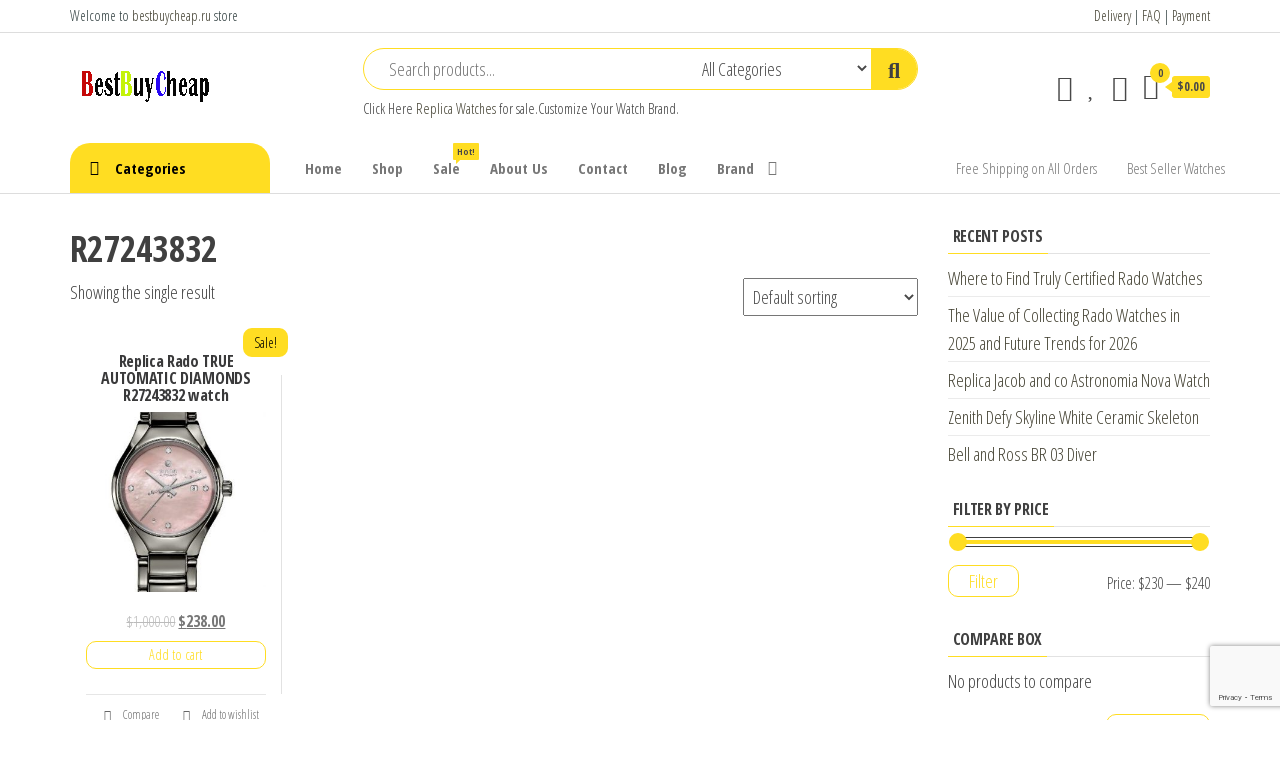

--- FILE ---
content_type: text/html; charset=UTF-8
request_url: https://www.bestbuycheap.ru/product-tag/r27243832/
body_size: 12797
content:
<!DOCTYPE html>
<html lang="en-US">
<head>
<meta charset="UTF-8">
<meta name="viewport" content="width=device-width, initial-scale=1">
<link rel="profile" href="https://gmpg.org/xfn/11">
<script>document.documentElement.className = document.documentElement.className + ' yes-js js_active js'</script>
<meta name='robots' content='index, follow, max-image-preview:large, max-snippet:-1, max-video-preview:-1' />
<!-- This site is optimized with the Yoast SEO plugin v17.3 - https://yoast.com/wordpress/plugins/seo/ -->
<title>R27243832 - Buy and Sell Best Replica Watch for Sale Cheap Price Luxury Watches</title>
<meta name="description" content="R27243832 replica watch,imitation watches Buy and Sell Best Replica Watch for Sale Cheap Price Luxury Watches" />
<link rel="canonical" href="https://www.bestbuycheap.ru/product-tag/r27243832/" />
<meta property="og:locale" content="en_US" />
<meta property="og:type" content="article" />
<meta property="og:title" content="R27243832 - Buy and Sell Best Replica Watch for Sale Cheap Price Luxury Watches" />
<meta property="og:description" content="R27243832 replica watch,imitation watches Buy and Sell Best Replica Watch for Sale Cheap Price Luxury Watches" />
<meta property="og:url" content="https://www.bestbuycheap.ru/product-tag/r27243832/" />
<meta property="og:site_name" content="Buy and Sell Best Replica Watch for Sale Cheap Price Luxury Watches" />
<meta name="twitter:card" content="summary_large_image" />
<script type="application/ld+json" class="yoast-schema-graph">{"@context":"https://schema.org","@graph":[{"@type":"WebSite","@id":"https://www.bestbuycheap.ru/#website","url":"https://www.bestbuycheap.ru/","name":"Buy and Sell Best Replica Watch for Sale Cheap Price Luxury Watches","description":"Best Buy Cheap Review Watches","potentialAction":[{"@type":"SearchAction","target":{"@type":"EntryPoint","urlTemplate":"https://www.bestbuycheap.ru/?s={search_term_string}"},"query-input":"required name=search_term_string"}],"inLanguage":"en-US"},{"@type":"CollectionPage","@id":"https://www.bestbuycheap.ru/product-tag/r27243832/#webpage","url":"https://www.bestbuycheap.ru/product-tag/r27243832/","name":"R27243832 - Buy and Sell Best Replica Watch for Sale Cheap Price Luxury Watches","isPartOf":{"@id":"https://www.bestbuycheap.ru/#website"},"description":"R27243832 replica watch,imitation watches Buy and Sell Best Replica Watch for Sale Cheap Price Luxury Watches","breadcrumb":{"@id":"https://www.bestbuycheap.ru/product-tag/r27243832/#breadcrumb"},"inLanguage":"en-US","potentialAction":[{"@type":"ReadAction","target":["https://www.bestbuycheap.ru/product-tag/r27243832/"]}]},{"@type":"BreadcrumbList","@id":"https://www.bestbuycheap.ru/product-tag/r27243832/#breadcrumb","itemListElement":[{"@type":"ListItem","position":1,"name":"Home","item":"https://www.bestbuycheap.ru/"},{"@type":"ListItem","position":2,"name":"R27243832"}]}]}</script>
<!-- / Yoast SEO plugin. -->
<link rel='dns-prefetch' href='//www.google.com' />
<link rel='dns-prefetch' href='//fonts.googleapis.com' />
<link href='https://fonts.gstatic.com' crossorigin rel='preconnect' />
<link rel="alternate" type="application/rss+xml" title="Buy and Sell Best Replica Watch for Sale Cheap Price Luxury Watches &raquo; Feed" href="https://www.bestbuycheap.ru/feed/" />
<link rel="alternate" type="application/rss+xml" title="Buy and Sell Best Replica Watch for Sale Cheap Price Luxury Watches &raquo; Comments Feed" href="https://www.bestbuycheap.ru/comments/feed/" />
<link rel="alternate" type="application/rss+xml" title="Buy and Sell Best Replica Watch for Sale Cheap Price Luxury Watches &raquo; R27243832 Tag Feed" href="https://www.bestbuycheap.ru/product-tag/r27243832/feed/" />
<link rel='stylesheet' id='wp-block-library-css'  href='//www.bestbuycheap.ru/wp-content/cache/wpfc-minified/9k1bk8ti/3t7mw.css' type='text/css' media='all' />
<link rel='stylesheet' id='wc-blocks-vendors-style-css'  href='//www.bestbuycheap.ru/wp-content/cache/wpfc-minified/6x0c3din/3t7mw.css' type='text/css' media='all' />
<link rel='stylesheet' id='wc-blocks-style-css'  href='//www.bestbuycheap.ru/wp-content/cache/wpfc-minified/2cusla5c/3t7mw.css' type='text/css' media='all' />
<link rel='stylesheet' id='jquery-selectBox-css'  href='//www.bestbuycheap.ru/wp-content/cache/wpfc-minified/jxmrcnva/3t7mw.css' type='text/css' media='all' />
<link rel='stylesheet' id='yith-wcwl-font-awesome-css'  href='//www.bestbuycheap.ru/wp-content/cache/wpfc-minified/mn9q3nzw/3t7mw.css' type='text/css' media='all' />
<link rel='stylesheet' id='woocommerce_prettyPhoto_css-css'  href='//www.bestbuycheap.ru/wp-content/cache/wpfc-minified/eglypmex/3t7mw.css' type='text/css' media='all' />
<link rel='stylesheet' id='yith-wcwl-main-css'  href='//www.bestbuycheap.ru/wp-content/cache/wpfc-minified/8z3mdynf/3t7mw.css' type='text/css' media='all' />
<style id='yith-wcwl-main-inline-css' type='text/css'>
.yith-wcwl-share li a{color: #FFFFFF;}.yith-wcwl-share li a:hover{color: #FFFFFF;}.yith-wcwl-share a.facebook{background: #39599E; background-color: #39599E;}.yith-wcwl-share a.facebook:hover{background: #39599E; background-color: #39599E;}.yith-wcwl-share a.twitter{background: #45AFE2; background-color: #45AFE2;}.yith-wcwl-share a.twitter:hover{background: #39599E; background-color: #39599E;}.yith-wcwl-share a.pinterest{background: #AB2E31; background-color: #AB2E31;}.yith-wcwl-share a.pinterest:hover{background: #39599E; background-color: #39599E;}.yith-wcwl-share a.email{background: #FBB102; background-color: #FBB102;}.yith-wcwl-share a.email:hover{background: #39599E; background-color: #39599E;}.yith-wcwl-share a.whatsapp{background: #00A901; background-color: #00A901;}.yith-wcwl-share a.whatsapp:hover{background: #39599E; background-color: #39599E;}
</style>
<link rel='stylesheet' id='contact-form-7-css'  href='//www.bestbuycheap.ru/wp-content/cache/wpfc-minified/1dlm8o15/3t7mw.css' type='text/css' media='all' />
<link rel='stylesheet' id='woocommerce-layout-css'  href='//www.bestbuycheap.ru/wp-content/cache/wpfc-minified/l9o17dgq/3t7mw.css' type='text/css' media='all' />
<link rel='stylesheet' id='woocommerce-smallscreen-css'  href='//www.bestbuycheap.ru/wp-content/cache/wpfc-minified/7m169fwt/3t7mw.css' type='text/css' media='only screen and (max-width: 768px)' />
<link rel='stylesheet' id='woocommerce-general-css'  href='//www.bestbuycheap.ru/wp-content/cache/wpfc-minified/7yeeo9kb/3t7mw.css' type='text/css' media='all' />
<style id='woocommerce-inline-inline-css' type='text/css'>
.woocommerce form .form-row .required { visibility: visible; }
</style>
<link rel='stylesheet' id='jquery-colorbox-css'  href='//www.bestbuycheap.ru/wp-content/cache/wpfc-minified/10hlbc7l/3t7mw.css' type='text/css' media='all' />
<link rel='stylesheet' id='yith-woocompare-widget-css'  href='//www.bestbuycheap.ru/wp-content/cache/wpfc-minified/96gwky9q/3t7mw.css' type='text/css' media='all' />
<link rel='stylesheet' id='envo-shop-fonts-css'  href='https://fonts.googleapis.com/css?family=Open+Sans+Condensed%3A300%2C500%2C700&#038;subset=cyrillic%2Ccyrillic-ext%2Cgreek%2Cgreek-ext%2Clatin-ext%2Cvietnamese' type='text/css' media='all' />
<link rel='stylesheet' id='bootstrap-css'  href='//www.bestbuycheap.ru/wp-content/cache/wpfc-minified/lm0lg5p9/3t7mw.css' type='text/css' media='all' />
<link rel='stylesheet' id='mmenu-light-css'  href='//www.bestbuycheap.ru/wp-content/cache/wpfc-minified/jmd5kbwg/3t7mw.css' type='text/css' media='all' />
<link rel='stylesheet' id='envo-shop-stylesheet-css'  href='//www.bestbuycheap.ru/wp-content/cache/wpfc-minified/kb3opmrz/3t7mw.css' type='text/css' media='all' />
<link rel='stylesheet' id='line-awesome-css'  href='//www.bestbuycheap.ru/wp-content/cache/wpfc-minified/fqd826v7/3t7mw.css' type='text/css' media='all' />
<script type='text/javascript' src='https://www.bestbuycheap.ru/wp-includes/js/jquery/jquery.min.js?ver=3.6.0' id='jquery-core-js'></script>
<script type='text/javascript' src='https://www.bestbuycheap.ru/wp-includes/js/jquery/jquery-migrate.min.js?ver=3.3.2' id='jquery-migrate-js'></script>
<link rel="https://api.w.org/" href="https://www.bestbuycheap.ru/wp-json/" /><link rel="alternate" type="application/json" href="https://www.bestbuycheap.ru/wp-json/wp/v2/product_tag/7192" /><link rel="EditURI" type="application/rsd+xml" title="RSD" href="https://www.bestbuycheap.ru/xmlrpc.php?rsd" />
<link rel="wlwmanifest" type="application/wlwmanifest+xml" href="https://www.bestbuycheap.ru/wp-includes/wlwmanifest.xml" /> 
<meta name="generator" content="WordPress 5.8.12" />
<meta name="generator" content="WooCommerce 5.8.1" />
<script charset="UTF-8" id="LA_COLLECT" src="//sdk.51.la/js-sdk-pro.min.js"></script>
<script>LA.init({id: "KKPf8PkfEtoXgwOt",ck: "KKPf8PkfEtoXgwOt"})</script>	<noscript><style>.woocommerce-product-gallery{ opacity: 1 !important; }</style></noscript>
<style type="text/css" id="envo-shop-header-css">
.site-title,
.site-description {
position: absolute;
clip: rect(1px, 1px, 1px, 1px);
}
</style>
<link rel="icon" href="https://www.bestbuycheap.ru/wp-content/uploads/2020/07/favicon.ico" sizes="32x32" />
<link rel="icon" href="https://www.bestbuycheap.ru/wp-content/uploads/2020/07/favicon.ico" sizes="192x192" />
<link rel="apple-touch-icon" href="https://www.bestbuycheap.ru/wp-content/uploads/2020/07/favicon.ico" />
<meta name="msapplication-TileImage" content="https://www.bestbuycheap.ru/wp-content/uploads/2020/07/favicon.ico" />
</head>
<body id="blog" class="archive tax-product_tag term-r27243832 term-7192 wp-custom-logo theme-envo-shop woocommerce woocommerce-page woocommerce-no-js elementor-default elementor-kit-314">
<a class="skip-link screen-reader-text" href="#site-content">Replica Watches</a>        <div class="page-wrap">
<div class="top-bar-section container-fluid">
<div class="container">
<div class="row">
<div id="text-1" class="widget widget_text col-sm-4">			<div class="textwidget"><p>Welcome to <a href="https://www.bestbuycheap.ru">bestbuycheap.ru</a> store</p>
</div>
</div><div id="text-2" class="widget widget_text col-sm-4">			<div class="textwidget"></div>
</div><div id="text-3" class="widget widget_text col-sm-4">			<div class="textwidget"><p><a href="https://www.bestbuycheap.ru/delivery/">Delivery</a> | <a href="https://www.bestbuycheap.ru/faq/">FAQ</a> | <a href="https://www.bestbuycheap.ru/payment-2/">Payment</a></p>
</div>
</div>            </div>
</div>
</div>
<div class="site-header container-fluid">
<div class="container" >
<div class="heading-row row" >
<div class="site-heading col-md-3 hidden-xs" >
<div class="site-branding-logo">
<a href="https://www.bestbuycheap.ru/" class="custom-logo-link" rel="home"><img width="150" height="50" src="https://www.bestbuycheap.ru/wp-content/uploads/2020/07/envo-shop-logo-150x50-1.png" class="custom-logo" alt="Buy and Sell Best Replica Watch for Sale Cheap Price Luxury Watches" /></a>            </div>
<div class="site-branding-text">
<p class="site-title"><a href="https://www.bestbuycheap.ru/" rel="home">Buy and Sell Best Replica Watch for Sale Cheap Price Luxury Watches</a></p>
<p class="site-description">
Best Buy Cheap Review Watches                    </p>
</div><!-- .site-branding-text -->
</div>
<div class="search-heading col-md-6 col-xs-12">
<div class="header-search-form">
<form role="search" method="get" action="https://www.bestbuycheap.ru/">
<input type="hidden" name="post_type" value="product" />
<input class="header-search-input" name="s" type="text" placeholder="Search products..."/>
<select class="header-search-select" name="product_cat">
<option value="">All Categories</option> 
<option value="watches">Watches (28)</option><option value="audemars-piguet">Audemars Piguet (710)</option><option value="audemars-piguet-jules-audemars-watches">Audemars Piguet JULES AUDEMARS Watches (44)</option><option value="audemars-piguet-millenary-watches">AUDEMARS PIGUET MILLENARY Watches (27)</option><option value="audemars-piguet-remaster01-watches">Audemars Piguet ReMaster01 Watches (2)</option><option value="audemars-piguet-royal-oak-concept-watches">Audemars Piguet ROYAL OAK CONCEPT Watches (43)</option><option value="audemars-piguet-royal-oak-offshore-watches">Audemars Piguet ROYAL OAK OFFSHORE Watches (118)</option><option value="audemars-piguet-royal-oak-watches">Audemars Piguet Royal Oak watches (398)</option><option value="bell-ross">Bell &amp; Ross (418)</option><option value="bell-ross-aviation-watches">Bell &amp; Ross Aviation Watches (77)</option><option value="bell-ross-classic-watches">Bell &amp; Ross Classic Watches (1)</option><option value="bell-ross-experimental-watches">Bell &amp; Ross EXPERIMENTAL Watches (25)</option><option value="bell-ross-instruments-watches">Bell &amp; Ross INSTRUMENTS Watches (170)</option><option value="bell-ross-marine-watches">Bell &amp; Ross MARINE Watches (2)</option><option value="bell-ross-professional-watches">Bell &amp; Ross PROFESSIONAL Watches (1)</option><option value="bell-ross-vintage-watches">Bell &amp; Ross VINTAGE Watches (111)</option><option value="bell-ross-watch-for-women">BELL &amp; ROSS WATCH for women (31)</option><option value="breguet-classique-complications-watches">Breguet Classique Complications Watches (43)</option><option value="breguet-classique-watches">Breguet Classique Watches (127)</option><option value="breguet-heritage-watches">Breguet Héritage Watches (20)</option><option value="breguet-marine-watches">Breguet Marine Watches (138)</option><option value="breguet-reine-de-naples-watches">Breguet Reine de Naples Watches (93)</option><option value="breguet-tradition-watches">Breguet Tradition Watches (23)</option><option value="breguet-type-xx-xxi-xxii-watches">Breguet Type XX XXI XXII Watches (19)</option><option value="breguet-watches">Breguet Watches (463)</option><option value="captain-cook">Captain Cook (68)</option><option value="centrix">Centrix (42)</option><option value="centrix-automatic">Centrix Automatic (27)</option><option value="ceramica">CERAMICA (10)</option><option value="chanel-boy-friend-watches">Chanel Boy-Friend Watches (37)</option><option value="chanel-code-coco-watches">Chanel Code Coco Watches (15)</option><option value="chanel-j12-watches">Chanel J12 Watches (69)</option><option value="chanel-premiere-watches">Chanel Première Watches (33)</option><option value="chanel-watches">Chanel Watches (178)</option><option value="code-11-59-by-audemars-piguet-watches">CODE 11.59 BY AUDEMARS PIGUET Watches (78)</option><option value="coupole-classic">Coupole Classic (63)</option><option value="diamaster">Diamaster (15)</option><option value="diamaster-automatic">DIAMASTER AUTOMATIC (20)</option><option value="diastar-original">DIASTAR ORIGINAL (51)</option><option value="diastar-original-new">DIASTAR ORIGINAL NEW (17)</option><option value="florence">FLORENCE (33)</option><option value="golden-horse-automatic">GOLDEN HORSE AUTOMATIC (4)</option><option value="grand-seiko-elegance-watches">Grand Seiko Elegance Watches (47)</option><option value="grand-seiko-heritage-watches">Grand Seiko Heritage Watches (66)</option><option value="grand-seiko-sport-watches">Grand Seiko Sport Watches (51)</option><option value="hyperchrome">Hyperchrome (35)</option><option value="hyperchrome-automatic-chronograph">HYPERCHROME AUTOMATIC CHRONOGRAPH (36)</option><option value="hyperchrome-classic">HYPERCHROME CLASSIC (19)</option><option value="integral">Integral (9)</option><option value="jersey">Jersey (2)</option><option value="lamine-yamal">Lamine Yamal (2)</option><option value="monsieur-de-chanel">Monsieur de CHANEL (24)</option><option value="new-tudor-1926-watch">New Tudor 1926 Watch (95)</option><option value="official-tudor-watches">Official TUDOR Watches (8)</option><option value="omega-constellation-watches">Omega CONSTELLATION Watches (449)</option><option value="omega-de-ville-watches">Omega DE VILLE Watches (354)</option><option value="omega-modeles-speciaux-watches">Omega MODÈLES SPÉCIAUX Watches (44)</option><option value="omega-seamaster-watches">Omega Seamaster Watches (424)</option><option value="omega-speedmaster-watches">Omega Speedmaster Watches (251)</option><option value="omega-watches">Omega Watches (1522)</option><option value="payment">payment (1)</option><option value="player">Player (2)</option><option value="rado-watches">Rado watches (573)</option><option value="replica-zenith-chronomaster-watches">Replica Zenith Chronomaster Watches (120)</option><option value="replica-zenith-defy-watches">Replica Zenith Defy Watches (151)</option><option value="replica-zenith-el-primero-revival-watches">Replica Zenith El Primero Revival Watches (54)</option><option value="replica-zenith-elite-watches">Replica Zenith ELITE watches (15)</option><option value="replica-zenith-haute-horlogerie-watches">Replica Zenith Haute Horlogerie Watches (1)</option><option value="replica-zenith-heritage-watches">Replica Zenith Héritage Watches (4)</option><option value="roger-dubuis">Roger Dubuis (218)</option><option value="seiko-5-sports-watch">Seiko 5 Sports watch (74)</option><option value="seiko-astron">Seiko Astron (34)</option><option value="seiko-automatic">Seiko automatic (5)</option><option value="seiko-lukia">Seiko Lukia (6)</option><option value="seiko-premier">Seiko Premier (30)</option><option value="seiko-presage">Seiko Presage (114)</option><option value="seiko-prospex">Seiko Prospex (146)</option><option value="seiko-watch-for-men">Seiko Watch for Men (49)</option><option value="seiko-watch-for-women">Seiko Watch for Women (3)</option><option value="seiko-watches">Seiko Watches (625)</option><option value="tradition">Tradition (2)</option><option value="true">True (17)</option><option value="true-automatic">TRUE AUTOMATIC (38)</option><option value="true-square">TRUE SQUARE (37)</option><option value="true-thinline">TRUE THINLINE (30)</option><option value="tudor-black-bay-watches">Tudor Black Bay Watches (152)</option><option value="tudor-clair-de-rose-watches">Tudor Clair de Rose Watches (6)</option><option value="tudor-classic-watches">Tudor Classic Watches (89)</option><option value="tudor-glamour-date-day-watches">Tudor Glamour Date Day Watches (40)</option><option value="tudor-glamour-date-watches">Tudor Glamour Date Watches (176)</option><option value="tudor-glamour-double-date-watches">Tudor Glamour Double Date Watches (22)</option><option value="tudor-prince-princess-watches">Tudor Prince Princess Watches (106)</option><option value="tudor-royal-watches">Tudor Royal Watches (54)</option><option value="tudor-sport-watches">Tudor Sport Watches (30)</option><option value="tudor-style-swiss-watch">Tudor Style Swiss Watch (244)</option><option value="tudor-watches">Tudor Watches (1069)</option><option value="tudor-watches-men">Tudor Watches Men (36)</option><option value="tudor-watches-women">TUDOR Watches Women (11)</option><option value="zenith-academy-watches">Zenith Academy Watches (1)</option><option value="zenith-captain-watches">Zenith Captain Watches (11)</option><option value="zenith-pilot-watches">Zenith PILOT Watches (32)</option><option value="zenith-watch-for-women">ZENITH WATCH for women (26)</option><option value="zenith-watches">Zenith watches (415)</option>                            </select>
<button class="header-search-button" type="submit"><i class="la la-search" aria-hidden="true"></i></button>
</form>
</div>
<div class="site-heading-sidebar" >
<div id="text-4" class="widget widget_text">			<div class="textwidget"><p>Click Here <a href="https://www.bestbuycheap.ru">Replica Watches</a> for sale.Customize Your Watch Brand.</p>
</div>
</div>                    </div>
</div>
<div class="header-right col-md-3 hidden-xs" >
<div class="header-cart">
<div class="header-cart-block">
<div class="header-cart-inner">
<a class="cart-contents" href="https://www.bestbuycheap.ru/cart/" data-tooltip="Cart" title="Cart">
<i class="la la-shopping-bag"><span class="count">0</span></i>
<div class="amount-cart hidden-xs">&#036;0.00</div> 
</a>
<ul class="site-header-cart menu list-unstyled text-center">
<li>
<div class="widget woocommerce widget_shopping_cart"><div class="widget_shopping_cart_content"></div></div>                            </li>
</ul>
</div>
</div>
</div>
<div class="header-my-account">
<div class="header-login"> 
<a href="https://www.bestbuycheap.ru/my-account/" data-tooltip="My Account" title="My Account">
<i class="la la-user"></i>
</a>
</div>
</div>
<div class="header-wishlist">
<a href="https://www.bestbuycheap.ru/wishlist/" data-tooltip="Wishlist" title="Wishlist">
<i class="lar la-heart"></i>
</a>
</div>
<div class="header-compare product">
<a class="compare added" rel="nofollow" href="/product-tag/r27243832/?action=yith-woocompare-view-table&#038;iframe=yes" data-tooltip="Compare" title="Compare">
<i class="la la-sync"></i>
</a>
</div>
</div>	
</div>
</div>
</div>
<div class="main-menu">
<nav id="site-navigation" class="navbar navbar-default">     
<div class="container">   
<div class="navbar-header">
<div class="site-heading mobile-heading visible-xs" >
<div class="site-branding-logo">
<a href="https://www.bestbuycheap.ru/" class="custom-logo-link" rel="home"><img width="150" height="50" src="https://www.bestbuycheap.ru/wp-content/uploads/2020/07/envo-shop-logo-150x50-1.png" class="custom-logo" alt="Buy and Sell Best Replica Watch for Sale Cheap Price Luxury Watches" /></a>            </div>
<div class="site-branding-text">
<p class="site-title"><a href="https://www.bestbuycheap.ru/" rel="home">Buy and Sell Best Replica Watch for Sale Cheap Price Luxury Watches</a></p>
<p class="site-description">
Best Buy Cheap Review Watches                    </p>
</div><!-- .site-branding-text -->
</div>
<span class="navbar-brand brand-absolute visible-xs">Menu</span>
<div class="mobile-cart visible-xs" >
<div class="header-cart">
<div class="header-cart-block">
<div class="header-cart-inner">
<a class="cart-contents" href="https://www.bestbuycheap.ru/cart/" data-tooltip="Cart" title="Cart">
<i class="la la-shopping-bag"><span class="count">0</span></i>
<div class="amount-cart hidden-xs">&#036;0.00</div> 
</a>
<ul class="site-header-cart menu list-unstyled text-center">
<li>
<div class="widget woocommerce widget_shopping_cart"><div class="widget_shopping_cart_content"></div></div>                            </li>
</ul>
</div>
</div>
</div>
</div>	
<div class="mobile-account visible-xs" >
<div class="header-my-account">
<div class="header-login"> 
<a href="https://www.bestbuycheap.ru/my-account/" data-tooltip="My Account" title="My Account">
<i class="la la-user"></i>
</a>
</div>
</div>
</div>
<div class="mobile-wishlist visible-xs" >
<div class="header-wishlist">
<a href="https://www.bestbuycheap.ru/wishlist/" data-tooltip="Wishlist" title="Wishlist">
<i class="lar la-heart"></i>
</a>
</div>
</div>
<div class="mobile-compare visible-xs" >
<div class="header-compare product">
<a class="compare added" rel="nofollow" href="/product-tag/r27243832/?action=yith-woocompare-view-table&#038;iframe=yes" data-tooltip="Compare" title="Compare">
<i class="la la-sync"></i>
</a>
</div>
</div>
<a href="#" id="main-menu-panel" class="open-panel" data-panel="main-menu-panel">
<span></span>
<span></span>
<span></span>
</a>
</div>
<ul class="envo-categories-menu hidden-xs nav navbar-nav navbar-left">
<li class="menu-item menu-item-has-children dropdown">
<a class="envo-categories-menu-first" href="#">
Categories                    </a>
<ul id="menu-categories-menu" class="dropdown-menu"><li itemscope="itemscope" itemtype="https://www.schema.org/SiteNavigationElement" id="menu-item-3584" class="menu-item menu-item-type-taxonomy menu-item-object-product_cat menu-item-has-children dropdown menu-item-3584 nav-item"><a title="Tudor Watches" href="https://www.bestbuycheap.ru/product-category/tudor-watches/" data-toggle="dropdown" aria-haspopup="true" aria-expanded="false" class="dropdown-toggle nav-link" id="menu-item-dropdown-3584">Tudor Watches</a>
<ul class="dropdown-menu" aria-labelledby="menu-item-dropdown-3584" role="menu">
<li itemscope="itemscope" itemtype="https://www.schema.org/SiteNavigationElement" id="menu-item-3491" class="menu-item menu-item-type-taxonomy menu-item-object-product_cat menu-item-3491 nav-item"><a title="Tudor Black Bay Watches" href="https://www.bestbuycheap.ru/product-category/tudor-watches/tudor-black-bay-watches/" class="dropdown-item">Tudor Black Bay Watches</a></li>
<li itemscope="itemscope" itemtype="https://www.schema.org/SiteNavigationElement" id="menu-item-3495" class="menu-item menu-item-type-taxonomy menu-item-object-product_cat menu-item-3495 nav-item"><a title="Tudor Sport Watches" href="https://www.bestbuycheap.ru/product-category/tudor-watches/tudor-sport-watches/" class="dropdown-item">Tudor Sport Watches</a></li>
<li itemscope="itemscope" itemtype="https://www.schema.org/SiteNavigationElement" id="menu-item-3691" class="menu-item menu-item-type-taxonomy menu-item-object-product_cat menu-item-3691 nav-item"><a title="Tudor Royal Watches" href="https://www.bestbuycheap.ru/product-category/tudor-watches/tudor-royal-watches/" class="dropdown-item">Tudor Royal Watches</a></li>
<li itemscope="itemscope" itemtype="https://www.schema.org/SiteNavigationElement" id="menu-item-3493" class="menu-item menu-item-type-taxonomy menu-item-object-product_cat menu-item-3493 nav-item"><a title="Tudor Watches Men" href="https://www.bestbuycheap.ru/product-category/tudor-watches/tudor-watches-men/" class="dropdown-item">Tudor Watches Men</a></li>
<li itemscope="itemscope" itemtype="https://www.schema.org/SiteNavigationElement" id="menu-item-3497" class="menu-item menu-item-type-taxonomy menu-item-object-product_cat menu-item-3497 nav-item"><a title="TUDOR Watches Women" href="https://www.bestbuycheap.ru/product-category/tudor-watches/tudor-watches-women/" class="dropdown-item">TUDOR Watches Women</a></li>
<li itemscope="itemscope" itemtype="https://www.schema.org/SiteNavigationElement" id="menu-item-3471" class="menu-item menu-item-type-taxonomy menu-item-object-product_cat menu-item-3471 nav-item"><a title="Tudor Style Swiss Watch" href="https://www.bestbuycheap.ru/product-category/tudor-watches/tudor-style-swiss-watch/" class="dropdown-item">Tudor Style Swiss Watch</a></li>
<li itemscope="itemscope" itemtype="https://www.schema.org/SiteNavigationElement" id="menu-item-3494" class="menu-item menu-item-type-taxonomy menu-item-object-product_cat menu-item-3494 nav-item"><a title="New Tudor 1926 Watch" href="https://www.bestbuycheap.ru/product-category/tudor-watches/new-tudor-1926-watch/" class="dropdown-item">New Tudor 1926 Watch</a></li>
<li itemscope="itemscope" itemtype="https://www.schema.org/SiteNavigationElement" id="menu-item-3490" class="menu-item menu-item-type-taxonomy menu-item-object-product_cat menu-item-3490 nav-item"><a title="Tudor Classic Watches" href="https://www.bestbuycheap.ru/product-category/tudor-watches/tudor-classic-watches/" class="dropdown-item">Tudor Classic Watches</a></li>
<li itemscope="itemscope" itemtype="https://www.schema.org/SiteNavigationElement" id="menu-item-3489" class="menu-item menu-item-type-taxonomy menu-item-object-product_cat menu-item-3489 nav-item"><a title="Tudor Prince Princess Watches" href="https://www.bestbuycheap.ru/product-category/tudor-watches/tudor-prince-princess-watches/" class="dropdown-item">Tudor Prince Princess Watches</a></li>
<li itemscope="itemscope" itemtype="https://www.schema.org/SiteNavigationElement" id="menu-item-3488" class="menu-item menu-item-type-taxonomy menu-item-object-product_cat menu-item-3488 nav-item"><a title="Tudor Glamour Date Watches" href="https://www.bestbuycheap.ru/product-category/tudor-watches/tudor-glamour-date-watches/" class="dropdown-item">Tudor Glamour Date Watches</a></li>
<li itemscope="itemscope" itemtype="https://www.schema.org/SiteNavigationElement" id="menu-item-3492" class="menu-item menu-item-type-taxonomy menu-item-object-product_cat menu-item-3492 nav-item"><a title="Tudor Glamour Date Day Watches" href="https://www.bestbuycheap.ru/product-category/tudor-watches/tudor-glamour-date-day-watches/" class="dropdown-item">Tudor Glamour Date Day Watches</a></li>
<li itemscope="itemscope" itemtype="https://www.schema.org/SiteNavigationElement" id="menu-item-3496" class="menu-item menu-item-type-taxonomy menu-item-object-product_cat menu-item-3496 nav-item"><a title="Tudor Glamour Double Date Watches" href="https://www.bestbuycheap.ru/product-category/tudor-watches/tudor-glamour-double-date-watches/" class="dropdown-item">Tudor Glamour Double Date Watches</a></li>
<li itemscope="itemscope" itemtype="https://www.schema.org/SiteNavigationElement" id="menu-item-3498" class="menu-item menu-item-type-taxonomy menu-item-object-product_cat menu-item-3498 nav-item"><a title="Tudor Clair de Rose Watches" href="https://www.bestbuycheap.ru/product-category/tudor-watches/tudor-clair-de-rose-watches/" class="dropdown-item">Tudor Clair de Rose Watches</a></li>
<li itemscope="itemscope" itemtype="https://www.schema.org/SiteNavigationElement" id="menu-item-3499" class="menu-item menu-item-type-taxonomy menu-item-object-product_cat menu-item-3499 nav-item"><a title="Official TUDOR Watches" href="https://www.bestbuycheap.ru/product-category/tudor-watches/official-tudor-watches/" class="dropdown-item">Official TUDOR Watches</a></li>
</ul>
</li>
<li itemscope="itemscope" itemtype="https://www.schema.org/SiteNavigationElement" id="menu-item-5247" class="menu-item menu-item-type-taxonomy menu-item-object-product_cat menu-item-has-children dropdown menu-item-5247 nav-item"><a title="Seiko Watches" href="https://www.bestbuycheap.ru/product-category/seiko-watches/" data-toggle="dropdown" aria-haspopup="true" aria-expanded="false" class="dropdown-toggle nav-link" id="menu-item-dropdown-5247">Seiko Watches</a>
<ul class="dropdown-menu" aria-labelledby="menu-item-dropdown-5247" role="menu">
<li itemscope="itemscope" itemtype="https://www.schema.org/SiteNavigationElement" id="menu-item-5256" class="menu-item menu-item-type-taxonomy menu-item-object-product_cat menu-item-5256 nav-item"><a title="Seiko Watch for Men" href="https://www.bestbuycheap.ru/product-category/seiko-watches/seiko-watch-for-men/" class="dropdown-item">Seiko Watch for Men</a></li>
<li itemscope="itemscope" itemtype="https://www.schema.org/SiteNavigationElement" id="menu-item-5249" class="menu-item menu-item-type-taxonomy menu-item-object-product_cat menu-item-5249 nav-item"><a title="Seiko Watch for Women" href="https://www.bestbuycheap.ru/product-category/seiko-watches/seiko-watch-for-women/" class="dropdown-item">Seiko Watch for Women</a></li>
<li itemscope="itemscope" itemtype="https://www.schema.org/SiteNavigationElement" id="menu-item-5252" class="menu-item menu-item-type-taxonomy menu-item-object-product_cat menu-item-5252 nav-item"><a title="Grand Seiko Sport Watches" href="https://www.bestbuycheap.ru/product-category/seiko-watches/grand-seiko-sport-watches/" class="dropdown-item">Grand Seiko Sport Watches</a></li>
<li itemscope="itemscope" itemtype="https://www.schema.org/SiteNavigationElement" id="menu-item-5255" class="menu-item menu-item-type-taxonomy menu-item-object-product_cat menu-item-5255 nav-item"><a title="Grand Seiko Elegance Watches" href="https://www.bestbuycheap.ru/product-category/seiko-watches/grand-seiko-elegance-watches/" class="dropdown-item">Grand Seiko Elegance Watches</a></li>
<li itemscope="itemscope" itemtype="https://www.schema.org/SiteNavigationElement" id="menu-item-5257" class="menu-item menu-item-type-taxonomy menu-item-object-product_cat menu-item-5257 nav-item"><a title="Grand Seiko Heritage Watches" href="https://www.bestbuycheap.ru/product-category/seiko-watches/grand-seiko-heritage-watches/" class="dropdown-item">Grand Seiko Heritage Watches</a></li>
<li itemscope="itemscope" itemtype="https://www.schema.org/SiteNavigationElement" id="menu-item-5250" class="menu-item menu-item-type-taxonomy menu-item-object-product_cat menu-item-5250 nav-item"><a title="Seiko automatic" href="https://www.bestbuycheap.ru/product-category/seiko-watches/seiko-automatic/" class="dropdown-item">Seiko automatic</a></li>
<li itemscope="itemscope" itemtype="https://www.schema.org/SiteNavigationElement" id="menu-item-5258" class="menu-item menu-item-type-taxonomy menu-item-object-product_cat menu-item-5258 nav-item"><a title="Seiko 5 Sports watch" href="https://www.bestbuycheap.ru/product-category/seiko-watches/seiko-5-sports-watch/" class="dropdown-item">Seiko 5 Sports watch</a></li>
<li itemscope="itemscope" itemtype="https://www.schema.org/SiteNavigationElement" id="menu-item-5253" class="menu-item menu-item-type-taxonomy menu-item-object-product_cat menu-item-5253 nav-item"><a title="Seiko Premier" href="https://www.bestbuycheap.ru/product-category/seiko-watches/seiko-premier/" class="dropdown-item">Seiko Premier</a></li>
<li itemscope="itemscope" itemtype="https://www.schema.org/SiteNavigationElement" id="menu-item-5251" class="menu-item menu-item-type-taxonomy menu-item-object-product_cat menu-item-5251 nav-item"><a title="Seiko Lukia" href="https://www.bestbuycheap.ru/product-category/seiko-watches/seiko-lukia/" class="dropdown-item">Seiko Lukia</a></li>
<li itemscope="itemscope" itemtype="https://www.schema.org/SiteNavigationElement" id="menu-item-5254" class="menu-item menu-item-type-taxonomy menu-item-object-product_cat menu-item-5254 nav-item"><a title="Seiko Astron" href="https://www.bestbuycheap.ru/product-category/seiko-watches/seiko-astron/" class="dropdown-item">Seiko Astron</a></li>
<li itemscope="itemscope" itemtype="https://www.schema.org/SiteNavigationElement" id="menu-item-5259" class="menu-item menu-item-type-taxonomy menu-item-object-product_cat menu-item-5259 nav-item"><a title="Seiko Presage" href="https://www.bestbuycheap.ru/product-category/seiko-watches/seiko-presage/" class="dropdown-item">Seiko Presage</a></li>
<li itemscope="itemscope" itemtype="https://www.schema.org/SiteNavigationElement" id="menu-item-5260" class="menu-item menu-item-type-taxonomy menu-item-object-product_cat menu-item-5260 nav-item"><a title="Seiko Prospex" href="https://www.bestbuycheap.ru/product-category/seiko-watches/seiko-prospex/" class="dropdown-item">Seiko Prospex</a></li>
</ul>
</li>
<li itemscope="itemscope" itemtype="https://www.schema.org/SiteNavigationElement" id="menu-item-7574" class="menu-item menu-item-type-taxonomy menu-item-object-product_cat menu-item-has-children dropdown menu-item-7574 nav-item"><a title="Omega Watches" href="https://www.bestbuycheap.ru/product-category/omega-watches/" data-toggle="dropdown" aria-haspopup="true" aria-expanded="false" class="dropdown-toggle nav-link" id="menu-item-dropdown-7574">Omega Watches</a>
<ul class="dropdown-menu" aria-labelledby="menu-item-dropdown-7574" role="menu">
<li itemscope="itemscope" itemtype="https://www.schema.org/SiteNavigationElement" id="menu-item-7578" class="menu-item menu-item-type-taxonomy menu-item-object-product_cat menu-item-7578 nav-item"><a title="Omega Seamaster Watches" href="https://www.bestbuycheap.ru/product-category/omega-watches/omega-seamaster-watches/" class="dropdown-item">Omega Seamaster Watches</a></li>
<li itemscope="itemscope" itemtype="https://www.schema.org/SiteNavigationElement" id="menu-item-7579" class="menu-item menu-item-type-taxonomy menu-item-object-product_cat menu-item-7579 nav-item"><a title="Omega Speedmaster Watches" href="https://www.bestbuycheap.ru/product-category/omega-watches/omega-speedmaster-watches/" class="dropdown-item">Omega Speedmaster Watches</a></li>
<li itemscope="itemscope" itemtype="https://www.schema.org/SiteNavigationElement" id="menu-item-7576" class="menu-item menu-item-type-taxonomy menu-item-object-product_cat menu-item-7576 nav-item"><a title="Omega CONSTELLATION Watches" href="https://www.bestbuycheap.ru/product-category/omega-watches/omega-constellation-watches/" class="dropdown-item">Omega CONSTELLATION Watches</a></li>
<li itemscope="itemscope" itemtype="https://www.schema.org/SiteNavigationElement" id="menu-item-7577" class="menu-item menu-item-type-taxonomy menu-item-object-product_cat menu-item-7577 nav-item"><a title="Omega DE VILLE Watches" href="https://www.bestbuycheap.ru/product-category/omega-watches/omega-de-ville-watches/" class="dropdown-item">Omega DE VILLE Watches</a></li>
<li itemscope="itemscope" itemtype="https://www.schema.org/SiteNavigationElement" id="menu-item-7580" class="menu-item menu-item-type-taxonomy menu-item-object-product_cat menu-item-7580 nav-item"><a title="Omega MODÈLES SPÉCIAUX Watches" href="https://www.bestbuycheap.ru/product-category/omega-watches/omega-modeles-speciaux-watches/" class="dropdown-item">Omega MODÈLES SPÉCIAUX Watches</a></li>
</ul>
</li>
<li itemscope="itemscope" itemtype="https://www.schema.org/SiteNavigationElement" id="menu-item-8193" class="menu-item menu-item-type-taxonomy menu-item-object-product_cat menu-item-has-children dropdown menu-item-8193 nav-item"><a title="Bell &amp; Ross" href="https://www.bestbuycheap.ru/product-category/bell-ross/" data-toggle="dropdown" aria-haspopup="true" aria-expanded="false" class="dropdown-toggle nav-link" id="menu-item-dropdown-8193">Bell &amp; Ross</a>
<ul class="dropdown-menu" aria-labelledby="menu-item-dropdown-8193" role="menu">
<li itemscope="itemscope" itemtype="https://www.schema.org/SiteNavigationElement" id="menu-item-8194" class="menu-item menu-item-type-taxonomy menu-item-object-product_cat menu-item-8194 nav-item"><a title="Bell &amp; Ross Aviation Watches" href="https://www.bestbuycheap.ru/product-category/bell-ross/bell-ross-aviation-watches/" class="dropdown-item">Bell &amp; Ross Aviation Watches</a></li>
<li itemscope="itemscope" itemtype="https://www.schema.org/SiteNavigationElement" id="menu-item-8195" class="menu-item menu-item-type-taxonomy menu-item-object-product_cat menu-item-8195 nav-item"><a title="Bell &amp; Ross Classic Watches" href="https://www.bestbuycheap.ru/product-category/bell-ross/bell-ross-classic-watches/" class="dropdown-item">Bell &amp; Ross Classic Watches</a></li>
<li itemscope="itemscope" itemtype="https://www.schema.org/SiteNavigationElement" id="menu-item-8196" class="menu-item menu-item-type-taxonomy menu-item-object-product_cat menu-item-8196 nav-item"><a title="Bell &amp; Ross EXPERIMENTAL Watches" href="https://www.bestbuycheap.ru/product-category/bell-ross/bell-ross-experimental-watches/" class="dropdown-item">Bell &amp; Ross EXPERIMENTAL Watches</a></li>
<li itemscope="itemscope" itemtype="https://www.schema.org/SiteNavigationElement" id="menu-item-8197" class="menu-item menu-item-type-taxonomy menu-item-object-product_cat menu-item-8197 nav-item"><a title="Bell &amp; Ross INSTRUMENTS Watches" href="https://www.bestbuycheap.ru/product-category/bell-ross/bell-ross-instruments-watches/" class="dropdown-item">Bell &amp; Ross INSTRUMENTS Watches</a></li>
<li itemscope="itemscope" itemtype="https://www.schema.org/SiteNavigationElement" id="menu-item-8198" class="menu-item menu-item-type-taxonomy menu-item-object-product_cat menu-item-8198 nav-item"><a title="Bell &amp; Ross MARINE Watches" href="https://www.bestbuycheap.ru/product-category/bell-ross/bell-ross-marine-watches/" class="dropdown-item">Bell &amp; Ross MARINE Watches</a></li>
<li itemscope="itemscope" itemtype="https://www.schema.org/SiteNavigationElement" id="menu-item-8199" class="menu-item menu-item-type-taxonomy menu-item-object-product_cat menu-item-8199 nav-item"><a title="Bell &amp; Ross PROFESSIONAL Watches" href="https://www.bestbuycheap.ru/product-category/bell-ross/bell-ross-professional-watches/" class="dropdown-item">Bell &amp; Ross PROFESSIONAL Watches</a></li>
<li itemscope="itemscope" itemtype="https://www.schema.org/SiteNavigationElement" id="menu-item-8200" class="menu-item menu-item-type-taxonomy menu-item-object-product_cat menu-item-8200 nav-item"><a title="Bell &amp; Ross VINTAGE Watches" href="https://www.bestbuycheap.ru/product-category/bell-ross/bell-ross-vintage-watches/" class="dropdown-item">Bell &amp; Ross VINTAGE Watches</a></li>
<li itemscope="itemscope" itemtype="https://www.schema.org/SiteNavigationElement" id="menu-item-8201" class="menu-item menu-item-type-taxonomy menu-item-object-product_cat menu-item-8201 nav-item"><a title="BELL &amp; ROSS WATCH for women" href="https://www.bestbuycheap.ru/product-category/bell-ross/bell-ross-watch-for-women/" class="dropdown-item">BELL &amp; ROSS WATCH for women</a></li>
</ul>
</li>
<li itemscope="itemscope" itemtype="https://www.schema.org/SiteNavigationElement" id="menu-item-8872" class="menu-item menu-item-type-taxonomy menu-item-object-product_cat menu-item-has-children dropdown menu-item-8872 nav-item"><a title="Zenith watches" href="https://www.bestbuycheap.ru/product-category/zenith-watches/" data-toggle="dropdown" aria-haspopup="true" aria-expanded="false" class="dropdown-toggle nav-link" id="menu-item-dropdown-8872">Zenith watches</a>
<ul class="dropdown-menu" aria-labelledby="menu-item-dropdown-8872" role="menu">
<li itemscope="itemscope" itemtype="https://www.schema.org/SiteNavigationElement" id="menu-item-8873" class="menu-item menu-item-type-taxonomy menu-item-object-product_cat menu-item-8873 nav-item"><a title="Replica Zenith Chronomaster Watches" href="https://www.bestbuycheap.ru/product-category/zenith-watches/replica-zenith-chronomaster-watches/" class="dropdown-item">Replica Zenith Chronomaster Watches</a></li>
<li itemscope="itemscope" itemtype="https://www.schema.org/SiteNavigationElement" id="menu-item-8874" class="menu-item menu-item-type-taxonomy menu-item-object-product_cat menu-item-8874 nav-item"><a title="Replica Zenith Defy Watches" href="https://www.bestbuycheap.ru/product-category/zenith-watches/replica-zenith-defy-watches/" class="dropdown-item">Replica Zenith Defy Watches</a></li>
<li itemscope="itemscope" itemtype="https://www.schema.org/SiteNavigationElement" id="menu-item-8875" class="menu-item menu-item-type-taxonomy menu-item-object-product_cat menu-item-8875 nav-item"><a title="Replica Zenith El Primero Revival Watches" href="https://www.bestbuycheap.ru/product-category/zenith-watches/replica-zenith-el-primero-revival-watches/" class="dropdown-item">Replica Zenith El Primero Revival Watches</a></li>
<li itemscope="itemscope" itemtype="https://www.schema.org/SiteNavigationElement" id="menu-item-8876" class="menu-item menu-item-type-taxonomy menu-item-object-product_cat menu-item-8876 nav-item"><a title="Replica Zenith ELITE watches" href="https://www.bestbuycheap.ru/product-category/zenith-watches/replica-zenith-elite-watches/" class="dropdown-item">Replica Zenith ELITE watches</a></li>
<li itemscope="itemscope" itemtype="https://www.schema.org/SiteNavigationElement" id="menu-item-8877" class="menu-item menu-item-type-taxonomy menu-item-object-product_cat menu-item-8877 nav-item"><a title="Replica Zenith Haute Horlogerie Watches" href="https://www.bestbuycheap.ru/product-category/zenith-watches/replica-zenith-haute-horlogerie-watches/" class="dropdown-item">Replica Zenith Haute Horlogerie Watches</a></li>
<li itemscope="itemscope" itemtype="https://www.schema.org/SiteNavigationElement" id="menu-item-8878" class="menu-item menu-item-type-taxonomy menu-item-object-product_cat menu-item-8878 nav-item"><a title="Replica Zenith Héritage Watches" href="https://www.bestbuycheap.ru/product-category/zenith-watches/replica-zenith-heritage-watches/" class="dropdown-item">Replica Zenith Héritage Watches</a></li>
<li itemscope="itemscope" itemtype="https://www.schema.org/SiteNavigationElement" id="menu-item-8879" class="menu-item menu-item-type-taxonomy menu-item-object-product_cat menu-item-8879 nav-item"><a title="Zenith Academy Watches" href="https://www.bestbuycheap.ru/product-category/zenith-watches/zenith-academy-watches/" class="dropdown-item">Zenith Academy Watches</a></li>
<li itemscope="itemscope" itemtype="https://www.schema.org/SiteNavigationElement" id="menu-item-8880" class="menu-item menu-item-type-taxonomy menu-item-object-product_cat menu-item-8880 nav-item"><a title="Zenith Captain Watches" href="https://www.bestbuycheap.ru/product-category/zenith-watches/zenith-captain-watches/" class="dropdown-item">Zenith Captain Watches</a></li>
<li itemscope="itemscope" itemtype="https://www.schema.org/SiteNavigationElement" id="menu-item-8881" class="menu-item menu-item-type-taxonomy menu-item-object-product_cat menu-item-8881 nav-item"><a title="Zenith PILOT Watches" href="https://www.bestbuycheap.ru/product-category/zenith-watches/zenith-pilot-watches/" class="dropdown-item">Zenith PILOT Watches</a></li>
<li itemscope="itemscope" itemtype="https://www.schema.org/SiteNavigationElement" id="menu-item-8882" class="menu-item menu-item-type-taxonomy menu-item-object-product_cat menu-item-8882 nav-item"><a title="ZENITH WATCH for women" href="https://www.bestbuycheap.ru/product-category/zenith-watches/zenith-watch-for-women/" class="dropdown-item">ZENITH WATCH for women</a></li>
</ul>
</li>
<li itemscope="itemscope" itemtype="https://www.schema.org/SiteNavigationElement" id="menu-item-11035" class="menu-item menu-item-type-taxonomy menu-item-object-product_cat menu-item-has-children dropdown menu-item-11035 nav-item"><a title="Breguet Watches" href="https://www.bestbuycheap.ru/product-category/breguet-watches/" data-toggle="dropdown" aria-haspopup="true" aria-expanded="false" class="dropdown-toggle nav-link" id="menu-item-dropdown-11035">Breguet Watches</a>
<ul class="dropdown-menu" aria-labelledby="menu-item-dropdown-11035" role="menu">
<li itemscope="itemscope" itemtype="https://www.schema.org/SiteNavigationElement" id="menu-item-11036" class="menu-item menu-item-type-taxonomy menu-item-object-product_cat menu-item-11036 nav-item"><a title="Breguet Classique Complications Watches" href="https://www.bestbuycheap.ru/product-category/breguet-watches/breguet-classique-complications-watches/" class="dropdown-item">Breguet Classique Complications Watches</a></li>
<li itemscope="itemscope" itemtype="https://www.schema.org/SiteNavigationElement" id="menu-item-11037" class="menu-item menu-item-type-taxonomy menu-item-object-product_cat menu-item-11037 nav-item"><a title="Breguet Classique Watches" href="https://www.bestbuycheap.ru/product-category/breguet-watches/breguet-classique-watches/" class="dropdown-item">Breguet Classique Watches</a></li>
<li itemscope="itemscope" itemtype="https://www.schema.org/SiteNavigationElement" id="menu-item-11042" class="menu-item menu-item-type-taxonomy menu-item-object-product_cat menu-item-11042 nav-item"><a title="Breguet Type XX XXI XXII Watches" href="https://www.bestbuycheap.ru/product-category/breguet-watches/breguet-type-xx-xxi-xxii-watches/" class="dropdown-item">Breguet Type XX XXI XXII Watches</a></li>
<li itemscope="itemscope" itemtype="https://www.schema.org/SiteNavigationElement" id="menu-item-11039" class="menu-item menu-item-type-taxonomy menu-item-object-product_cat menu-item-11039 nav-item"><a title="Breguet Marine Watches" href="https://www.bestbuycheap.ru/product-category/breguet-watches/breguet-marine-watches/" class="dropdown-item">Breguet Marine Watches</a></li>
<li itemscope="itemscope" itemtype="https://www.schema.org/SiteNavigationElement" id="menu-item-11038" class="menu-item menu-item-type-taxonomy menu-item-object-product_cat menu-item-11038 nav-item"><a title="Breguet Héritage Watches" href="https://www.bestbuycheap.ru/product-category/breguet-watches/breguet-heritage-watches/" class="dropdown-item">Breguet Héritage Watches</a></li>
<li itemscope="itemscope" itemtype="https://www.schema.org/SiteNavigationElement" id="menu-item-11041" class="menu-item menu-item-type-taxonomy menu-item-object-product_cat menu-item-11041 nav-item"><a title="Breguet Tradition Watches" href="https://www.bestbuycheap.ru/product-category/breguet-watches/breguet-tradition-watches/" class="dropdown-item">Breguet Tradition Watches</a></li>
<li itemscope="itemscope" itemtype="https://www.schema.org/SiteNavigationElement" id="menu-item-11040" class="menu-item menu-item-type-taxonomy menu-item-object-product_cat menu-item-11040 nav-item"><a title="Breguet Reine de Naples Watches" href="https://www.bestbuycheap.ru/product-category/breguet-watches/breguet-reine-de-naples-watches/" class="dropdown-item">Breguet Reine de Naples Watches</a></li>
</ul>
</li>
<li itemscope="itemscope" itemtype="https://www.schema.org/SiteNavigationElement" id="menu-item-12195" class="menu-item menu-item-type-taxonomy menu-item-object-product_cat menu-item-has-children dropdown menu-item-12195 nav-item"><a title="Rado watches" href="https://www.bestbuycheap.ru/product-category/rado-watches/" data-toggle="dropdown" aria-haspopup="true" aria-expanded="false" class="dropdown-toggle nav-link" id="menu-item-dropdown-12195">Rado watches</a>
<ul class="dropdown-menu" aria-labelledby="menu-item-dropdown-12195" role="menu">
<li itemscope="itemscope" itemtype="https://www.schema.org/SiteNavigationElement" id="menu-item-12202" class="menu-item menu-item-type-taxonomy menu-item-object-product_cat menu-item-12202 nav-item"><a title="Captain Cook" href="https://www.bestbuycheap.ru/product-category/rado-watches/captain-cook/" class="dropdown-item">Captain Cook</a></li>
<li itemscope="itemscope" itemtype="https://www.schema.org/SiteNavigationElement" id="menu-item-12201" class="menu-item menu-item-type-taxonomy menu-item-object-product_cat menu-item-12201 nav-item"><a title="Centrix" href="https://www.bestbuycheap.ru/product-category/rado-watches/centrix/" class="dropdown-item">Centrix</a></li>
<li itemscope="itemscope" itemtype="https://www.schema.org/SiteNavigationElement" id="menu-item-12203" class="menu-item menu-item-type-taxonomy menu-item-object-product_cat menu-item-12203 nav-item"><a title="Centrix Automatic" href="https://www.bestbuycheap.ru/product-category/rado-watches/centrix-automatic/" class="dropdown-item">Centrix Automatic</a></li>
<li itemscope="itemscope" itemtype="https://www.schema.org/SiteNavigationElement" id="menu-item-12210" class="menu-item menu-item-type-taxonomy menu-item-object-product_cat menu-item-12210 nav-item"><a title="CERAMICA" href="https://www.bestbuycheap.ru/product-category/rado-watches/ceramica/" class="dropdown-item">CERAMICA</a></li>
<li itemscope="itemscope" itemtype="https://www.schema.org/SiteNavigationElement" id="menu-item-12197" class="menu-item menu-item-type-taxonomy menu-item-object-product_cat menu-item-12197 nav-item"><a title="Coupole Classic" href="https://www.bestbuycheap.ru/product-category/rado-watches/coupole-classic/" class="dropdown-item">Coupole Classic</a></li>
<li itemscope="itemscope" itemtype="https://www.schema.org/SiteNavigationElement" id="menu-item-12209" class="menu-item menu-item-type-taxonomy menu-item-object-product_cat menu-item-12209 nav-item"><a title="Diamaster" href="https://www.bestbuycheap.ru/product-category/rado-watches/diamaster/" class="dropdown-item">Diamaster</a></li>
<li itemscope="itemscope" itemtype="https://www.schema.org/SiteNavigationElement" id="menu-item-12208" class="menu-item menu-item-type-taxonomy menu-item-object-product_cat menu-item-12208 nav-item"><a title="HYPERCHROME CLASSIC" href="https://www.bestbuycheap.ru/product-category/rado-watches/hyperchrome-classic/" class="dropdown-item">HYPERCHROME CLASSIC</a></li>
<li itemscope="itemscope" itemtype="https://www.schema.org/SiteNavigationElement" id="menu-item-12205" class="menu-item menu-item-type-taxonomy menu-item-object-product_cat menu-item-12205 nav-item"><a title="DIAMASTER AUTOMATIC" href="https://www.bestbuycheap.ru/product-category/rado-watches/diamaster-automatic/" class="dropdown-item">DIAMASTER AUTOMATIC</a></li>
<li itemscope="itemscope" itemtype="https://www.schema.org/SiteNavigationElement" id="menu-item-12212" class="menu-item menu-item-type-taxonomy menu-item-object-product_cat menu-item-12212 nav-item"><a title="Integral" href="https://www.bestbuycheap.ru/product-category/rado-watches/integral/" class="dropdown-item">Integral</a></li>
<li itemscope="itemscope" itemtype="https://www.schema.org/SiteNavigationElement" id="menu-item-12198" class="menu-item menu-item-type-taxonomy menu-item-object-product_cat menu-item-12198 nav-item"><a title="DIASTAR ORIGINAL" href="https://www.bestbuycheap.ru/product-category/rado-watches/diastar-original/" class="dropdown-item">DIASTAR ORIGINAL</a></li>
<li itemscope="itemscope" itemtype="https://www.schema.org/SiteNavigationElement" id="menu-item-12216" class="menu-item menu-item-type-taxonomy menu-item-object-product_cat menu-item-12216 nav-item"><a title="Tradition" href="https://www.bestbuycheap.ru/product-category/rado-watches/tradition/" class="dropdown-item">Tradition</a></li>
<li itemscope="itemscope" itemtype="https://www.schema.org/SiteNavigationElement" id="menu-item-12207" class="menu-item menu-item-type-taxonomy menu-item-object-product_cat menu-item-12207 nav-item"><a title="DIASTAR ORIGINAL NEW" href="https://www.bestbuycheap.ru/product-category/rado-watches/diastar-original-new/" class="dropdown-item">DIASTAR ORIGINAL NEW</a></li>
<li itemscope="itemscope" itemtype="https://www.schema.org/SiteNavigationElement" id="menu-item-12214" class="menu-item menu-item-type-taxonomy menu-item-object-product_cat menu-item-12214 nav-item"><a title="True" href="https://www.bestbuycheap.ru/product-category/rado-watches/true/" class="dropdown-item">True</a></li>
<li itemscope="itemscope" itemtype="https://www.schema.org/SiteNavigationElement" id="menu-item-12199" class="menu-item menu-item-type-taxonomy menu-item-object-product_cat menu-item-12199 nav-item"><a title="TRUE AUTOMATIC" href="https://www.bestbuycheap.ru/product-category/rado-watches/true-automatic/" class="dropdown-item">TRUE AUTOMATIC</a></li>
<li itemscope="itemscope" itemtype="https://www.schema.org/SiteNavigationElement" id="menu-item-12213" class="menu-item menu-item-type-taxonomy menu-item-object-product_cat menu-item-12213 nav-item"><a title="FLORENCE" href="https://www.bestbuycheap.ru/product-category/rado-watches/florence/" class="dropdown-item">FLORENCE</a></li>
<li itemscope="itemscope" itemtype="https://www.schema.org/SiteNavigationElement" id="menu-item-12206" class="menu-item menu-item-type-taxonomy menu-item-object-product_cat menu-item-12206 nav-item"><a title="TRUE THINLINE" href="https://www.bestbuycheap.ru/product-category/rado-watches/true-thinline/" class="dropdown-item">TRUE THINLINE</a></li>
<li itemscope="itemscope" itemtype="https://www.schema.org/SiteNavigationElement" id="menu-item-12215" class="menu-item menu-item-type-taxonomy menu-item-object-product_cat menu-item-12215 nav-item"><a title="GOLDEN HORSE AUTOMATIC" href="https://www.bestbuycheap.ru/product-category/rado-watches/golden-horse-automatic/" class="dropdown-item">GOLDEN HORSE AUTOMATIC</a></li>
<li itemscope="itemscope" itemtype="https://www.schema.org/SiteNavigationElement" id="menu-item-12204" class="menu-item menu-item-type-taxonomy menu-item-object-product_cat menu-item-12204 nav-item"><a title="Hyperchrome" href="https://www.bestbuycheap.ru/product-category/rado-watches/hyperchrome/" class="dropdown-item">Hyperchrome</a></li>
<li itemscope="itemscope" itemtype="https://www.schema.org/SiteNavigationElement" id="menu-item-12211" class="menu-item menu-item-type-taxonomy menu-item-object-product_cat menu-item-12211 nav-item"><a title="TRUE SQUARE" href="https://www.bestbuycheap.ru/product-category/rado-watches/true-square/" class="dropdown-item">TRUE SQUARE</a></li>
<li itemscope="itemscope" itemtype="https://www.schema.org/SiteNavigationElement" id="menu-item-12200" class="menu-item menu-item-type-taxonomy menu-item-object-product_cat menu-item-12200 nav-item"><a title="HYPERCHROME AUTOMATIC CHRONOGRAPH" href="https://www.bestbuycheap.ru/product-category/rado-watches/hyperchrome-automatic-chronograph/" class="dropdown-item">HYPERCHROME AUTOMATIC CHRONOGRAPH</a></li>
</ul>
</li>
<li itemscope="itemscope" itemtype="https://www.schema.org/SiteNavigationElement" id="menu-item-13544" class="menu-item menu-item-type-taxonomy menu-item-object-product_cat menu-item-has-children dropdown menu-item-13544 nav-item"><a title="Audemars Piguet" href="https://www.bestbuycheap.ru/product-category/audemars-piguet/" data-toggle="dropdown" aria-haspopup="true" aria-expanded="false" class="dropdown-toggle nav-link" id="menu-item-dropdown-13544">Audemars Piguet</a>
<ul class="dropdown-menu" aria-labelledby="menu-item-dropdown-13544" role="menu">
<li itemscope="itemscope" itemtype="https://www.schema.org/SiteNavigationElement" id="menu-item-13545" class="menu-item menu-item-type-taxonomy menu-item-object-product_cat menu-item-13545 nav-item"><a title="Audemars Piguet JULES AUDEMARS Watches" href="https://www.bestbuycheap.ru/product-category/audemars-piguet/audemars-piguet-jules-audemars-watches/" class="dropdown-item">Audemars Piguet JULES AUDEMARS Watches</a></li>
<li itemscope="itemscope" itemtype="https://www.schema.org/SiteNavigationElement" id="menu-item-13546" class="menu-item menu-item-type-taxonomy menu-item-object-product_cat menu-item-13546 nav-item"><a title="AUDEMARS PIGUET MILLENARY Watches" href="https://www.bestbuycheap.ru/product-category/audemars-piguet/audemars-piguet-millenary-watches/" class="dropdown-item">AUDEMARS PIGUET MILLENARY Watches</a></li>
<li itemscope="itemscope" itemtype="https://www.schema.org/SiteNavigationElement" id="menu-item-13547" class="menu-item menu-item-type-taxonomy menu-item-object-product_cat menu-item-13547 nav-item"><a title="Audemars Piguet ReMaster01 Watches" href="https://www.bestbuycheap.ru/product-category/audemars-piguet/audemars-piguet-remaster01-watches/" class="dropdown-item">Audemars Piguet ReMaster01 Watches</a></li>
<li itemscope="itemscope" itemtype="https://www.schema.org/SiteNavigationElement" id="menu-item-13548" class="menu-item menu-item-type-taxonomy menu-item-object-product_cat menu-item-13548 nav-item"><a title="Audemars Piguet ROYAL OAK CONCEPT Watches" href="https://www.bestbuycheap.ru/product-category/audemars-piguet/audemars-piguet-royal-oak-concept-watches/" class="dropdown-item">Audemars Piguet ROYAL OAK CONCEPT Watches</a></li>
<li itemscope="itemscope" itemtype="https://www.schema.org/SiteNavigationElement" id="menu-item-13549" class="menu-item menu-item-type-taxonomy menu-item-object-product_cat menu-item-13549 nav-item"><a title="Audemars Piguet ROYAL OAK OFFSHORE Watches" href="https://www.bestbuycheap.ru/product-category/audemars-piguet/audemars-piguet-royal-oak-offshore-watches/" class="dropdown-item">Audemars Piguet ROYAL OAK OFFSHORE Watches</a></li>
<li itemscope="itemscope" itemtype="https://www.schema.org/SiteNavigationElement" id="menu-item-13550" class="menu-item menu-item-type-taxonomy menu-item-object-product_cat menu-item-13550 nav-item"><a title="Audemars Piguet Royal Oak watches" href="https://www.bestbuycheap.ru/product-category/audemars-piguet/audemars-piguet-royal-oak-watches/" class="dropdown-item">Audemars Piguet Royal Oak watches</a></li>
<li itemscope="itemscope" itemtype="https://www.schema.org/SiteNavigationElement" id="menu-item-13551" class="menu-item menu-item-type-taxonomy menu-item-object-product_cat menu-item-13551 nav-item"><a title="CODE 11.59 BY AUDEMARS PIGUET Watches" href="https://www.bestbuycheap.ru/product-category/audemars-piguet/code-11-59-by-audemars-piguet-watches/" class="dropdown-item">CODE 11.59 BY AUDEMARS PIGUET Watches</a></li>
</ul>
</li>
<li itemscope="itemscope" itemtype="https://www.schema.org/SiteNavigationElement" id="menu-item-18580" class="menu-item menu-item-type-taxonomy menu-item-object-product_cat menu-item-has-children dropdown menu-item-18580 nav-item"><a title="Chanel Watches" href="https://www.bestbuycheap.ru/product-category/chanel-watches/" data-toggle="dropdown" aria-haspopup="true" aria-expanded="false" class="dropdown-toggle nav-link" id="menu-item-dropdown-18580">Chanel Watches</a>
<ul class="dropdown-menu" aria-labelledby="menu-item-dropdown-18580" role="menu">
<li itemscope="itemscope" itemtype="https://www.schema.org/SiteNavigationElement" id="menu-item-19039" class="menu-item menu-item-type-taxonomy menu-item-object-product_cat menu-item-19039 nav-item"><a title="Chanel J12 Watches" href="https://www.bestbuycheap.ru/product-category/chanel-watches/chanel-j12-watches/" class="dropdown-item">Chanel J12 Watches</a></li>
<li itemscope="itemscope" itemtype="https://www.schema.org/SiteNavigationElement" id="menu-item-18581" class="menu-item menu-item-type-taxonomy menu-item-object-product_cat menu-item-18581 nav-item"><a title="Chanel Première Watches" href="https://www.bestbuycheap.ru/product-category/chanel-watches/chanel-premiere-watches/" class="dropdown-item">Chanel Première Watches</a></li>
<li itemscope="itemscope" itemtype="https://www.schema.org/SiteNavigationElement" id="menu-item-19038" class="menu-item menu-item-type-taxonomy menu-item-object-product_cat menu-item-19038 nav-item"><a title="Chanel Boy-Friend Watches" href="https://www.bestbuycheap.ru/product-category/chanel-watches/chanel-boy-friend-watches/" class="dropdown-item">Chanel Boy-Friend Watches</a></li>
</ul>
</li>
<li itemscope="itemscope" itemtype="https://www.schema.org/SiteNavigationElement" id="menu-item-18582" class="menu-item menu-item-type-taxonomy menu-item-object-product_cat menu-item-18582 nav-item"><a title="Roger Dubuis" href="https://www.bestbuycheap.ru/product-category/roger-dubuis/" class="nav-link">Roger Dubuis</a></li>
</ul>                 </li>
</ul>
<div id="my-menu" class="menu-container"><ul id="menu-main-menu" class="nav navbar-nav navbar-left"><li itemscope="itemscope" itemtype="https://www.schema.org/SiteNavigationElement" id="menu-item-305" class="menu-item menu-item-type-post_type menu-item-object-page menu-item-home menu-item-305 nav-item"><a title="Home" href="https://www.bestbuycheap.ru/" class="nav-link">Home</a></li>
<li itemscope="itemscope" itemtype="https://www.schema.org/SiteNavigationElement" id="menu-item-306" class="menu-item menu-item-type-post_type menu-item-object-page menu-item-306 nav-item"><a title="Shop" href="https://www.bestbuycheap.ru/shop/" class="nav-link">Shop</a></li>
<li itemscope="itemscope" itemtype="https://www.schema.org/SiteNavigationElement" id="menu-item-302" class="menu-item menu-item-type-post_type menu-item-object-page menu-item-302 nav-item"><a title="Sale" href="https://www.bestbuycheap.ru/sale/" class="nav-link">Sale<span class="menu-description">Hot!</span></a></li>
<li itemscope="itemscope" itemtype="https://www.schema.org/SiteNavigationElement" id="menu-item-303" class="menu-item menu-item-type-post_type menu-item-object-page menu-item-303 nav-item"><a title="About Us" href="https://www.bestbuycheap.ru/about-us/" class="nav-link">About Us</a></li>
<li itemscope="itemscope" itemtype="https://www.schema.org/SiteNavigationElement" id="menu-item-304" class="menu-item menu-item-type-post_type menu-item-object-page menu-item-304 nav-item"><a title="Contact" href="https://www.bestbuycheap.ru/contact/" class="nav-link">Contact</a></li>
<li itemscope="itemscope" itemtype="https://www.schema.org/SiteNavigationElement" id="menu-item-307" class="menu-item menu-item-type-post_type menu-item-object-page menu-item-307 nav-item"><a title="Blog" href="https://www.bestbuycheap.ru/blog/" class="nav-link">Blog</a></li>
<li itemscope="itemscope" itemtype="https://www.schema.org/SiteNavigationElement" id="menu-item-3582" class="menu-item menu-item-type-taxonomy menu-item-object-product_cat menu-item-has-children dropdown menu-item-3582 nav-item"><a title="Brand" href="https://www.bestbuycheap.ru/product-category/watches/" data-toggle="dropdown" aria-haspopup="true" aria-expanded="false" class="dropdown-toggle nav-link" id="menu-item-dropdown-3582">Brand</a>
<ul class="dropdown-menu" aria-labelledby="menu-item-dropdown-3582" role="menu">
<li itemscope="itemscope" itemtype="https://www.schema.org/SiteNavigationElement" id="menu-item-18578" class="menu-item menu-item-type-taxonomy menu-item-object-product_cat menu-item-18578 nav-item"><a title="Chanel Watches" href="https://www.bestbuycheap.ru/product-category/chanel-watches/" class="dropdown-item">Chanel Watches</a></li>
<li itemscope="itemscope" itemtype="https://www.schema.org/SiteNavigationElement" id="menu-item-7573" class="menu-item menu-item-type-taxonomy menu-item-object-product_cat menu-item-7573 nav-item"><a title="Omega Watches" href="https://www.bestbuycheap.ru/product-category/omega-watches/" class="dropdown-item">Omega Watches</a></li>
<li itemscope="itemscope" itemtype="https://www.schema.org/SiteNavigationElement" id="menu-item-13555" class="menu-item menu-item-type-taxonomy menu-item-object-product_cat menu-item-13555 nav-item"><a title="Audemars Piguet" href="https://www.bestbuycheap.ru/product-category/audemars-piguet/" class="dropdown-item">Audemars Piguet</a></li>
<li itemscope="itemscope" itemtype="https://www.schema.org/SiteNavigationElement" id="menu-item-12193" class="menu-item menu-item-type-taxonomy menu-item-object-product_cat menu-item-12193 nav-item"><a title="Rado watches" href="https://www.bestbuycheap.ru/product-category/rado-watches/" class="dropdown-item">Rado watches</a></li>
<li itemscope="itemscope" itemtype="https://www.schema.org/SiteNavigationElement" id="menu-item-3578" class="menu-item menu-item-type-taxonomy menu-item-object-product_cat menu-item-3578 nav-item"><a title="Tudor Watches" href="https://www.bestbuycheap.ru/product-category/tudor-watches/" class="dropdown-item">Tudor Watches</a></li>
<li itemscope="itemscope" itemtype="https://www.schema.org/SiteNavigationElement" id="menu-item-8202" class="menu-item menu-item-type-taxonomy menu-item-object-product_cat menu-item-8202 nav-item"><a title="Bell &amp; Ross" href="https://www.bestbuycheap.ru/product-category/bell-ross/" class="dropdown-item">Bell &amp; Ross</a></li>
<li itemscope="itemscope" itemtype="https://www.schema.org/SiteNavigationElement" id="menu-item-5236" class="menu-item menu-item-type-taxonomy menu-item-object-product_cat menu-item-5236 nav-item"><a title="Seiko Watches" href="https://www.bestbuycheap.ru/product-category/seiko-watches/" class="dropdown-item">Seiko Watches</a></li>
<li itemscope="itemscope" itemtype="https://www.schema.org/SiteNavigationElement" id="menu-item-11033" class="menu-item menu-item-type-taxonomy menu-item-object-product_cat menu-item-11033 nav-item"><a title="Breguet Watches" href="https://www.bestbuycheap.ru/product-category/breguet-watches/" class="dropdown-item">Breguet Watches</a></li>
<li itemscope="itemscope" itemtype="https://www.schema.org/SiteNavigationElement" id="menu-item-8884" class="menu-item menu-item-type-taxonomy menu-item-object-product_cat menu-item-8884 nav-item"><a title="Zenith watches" href="https://www.bestbuycheap.ru/product-category/zenith-watches/" class="dropdown-item">Zenith watches</a></li>
<li itemscope="itemscope" itemtype="https://www.schema.org/SiteNavigationElement" id="menu-item-16987" class="menu-item menu-item-type-taxonomy menu-item-object-product_cat menu-item-16987 nav-item"><a title="Roger Dubuis" href="https://www.bestbuycheap.ru/product-category/roger-dubuis/" class="dropdown-item">Roger Dubuis</a></li>
</ul>
</li>
</ul></div><div id="my-menu-right" class="menu-container"><ul id="menu-main-menu-right" class="nav navbar-nav navbar-right"><li itemscope="itemscope" itemtype="https://www.schema.org/SiteNavigationElement" id="menu-item-252" class="menu-item menu-item-type-custom menu-item-object-custom menu-item-252 nav-item"><a title="Free Shipping on All Orders" href="#" class="nav-link">Free Shipping on All Orders</a></li>
<li itemscope="itemscope" itemtype="https://www.schema.org/SiteNavigationElement" id="menu-item-253" class="menu-item menu-item-type-custom menu-item-object-custom menu-item-253 nav-item"><a title="Best Seller Watches" href="#" class="nav-link">Best Seller Watches</a></li>
</ul></div>        </div>
</nav> 
</div>
<div id="site-content" class="container main-container" role="main">
<div class="page-area">
<!-- start content container -->
<div class="row">
<article class="col-md-9">
<h1 class="page-title">R27243832</h1>
<div class="woocommerce-notices-wrapper"></div><p class="woocommerce-result-count">
Showing the single result</p>
<form class="woocommerce-ordering" method="get">
<select name="orderby" class="orderby" aria-label="Shop order">
<option value="menu_order"  selected='selected'>Default sorting</option>
<option value="popularity" >Sort by popularity</option>
<option value="rating" >Sort by average rating</option>
<option value="date" >Sort by latest</option>
<option value="price" >Sort by price: low to high</option>
<option value="price-desc" >Sort by price: high to low</option>
</select>
<input type="hidden" name="paged" value="1" />
</form>
<ul class="products columns-4">
<li class="product type-product post-11482 status-publish first instock product_cat-true-automatic product_tag-r27243832 product_tag-rado-watches product_tag-rado-watches-true-automatic product_tag-true-automatic has-post-thumbnail sale shipping-taxable purchasable product-type-simple">
<a href="https://www.bestbuycheap.ru/product/replica-rado-true-automatic-diamonds-r27243832-watch/" class="woocommerce-LoopProduct-link woocommerce-loop-product__link"><h2 class="woocommerce-loop-product__title">Replica Rado TRUE AUTOMATIC DIAMONDS R27243832 watch</h2>
<span class="onsale">Sale!</span>
<img width="300" height="300" src="https://www.bestbuycheap.ru/wp-content/uploads/2020/10/Rado20TRUE20AUTOMATIC20watch20R27243832-300x300.jpg" class="attachment-woocommerce_thumbnail size-woocommerce_thumbnail" alt="" loading="lazy" srcset="https://www.bestbuycheap.ru/wp-content/uploads/2020/10/Rado20TRUE20AUTOMATIC20watch20R27243832-300x300.jpg 300w, https://www.bestbuycheap.ru/wp-content/uploads/2020/10/Rado20TRUE20AUTOMATIC20watch20R27243832-150x150.jpg 150w, https://www.bestbuycheap.ru/wp-content/uploads/2020/10/Rado20TRUE20AUTOMATIC20watch20R27243832-100x100.jpg 100w" sizes="(max-width: 300px) 100vw, 300px" />
<span class="price"><del aria-hidden="true"><span class="woocommerce-Price-amount amount"><bdi><span class="woocommerce-Price-currencySymbol">&#36;</span>1,000.00</bdi></span></del> <ins><span class="woocommerce-Price-amount amount"><bdi><span class="woocommerce-Price-currencySymbol">&#36;</span>238.00</bdi></span></ins></span>
</a><a href="?add-to-cart=11482" data-quantity="1" class="button product_type_simple add_to_cart_button ajax_add_to_cart" data-product_id="11482" data-product_sku="R27243832" aria-label="Add &ldquo;Replica Rado TRUE AUTOMATIC DIAMONDS R27243832 watch&rdquo; to your cart" rel="nofollow">Add to cart</a>        <div class="product-compare-wishlist d-compare-wishlist">
<div class="product-compare">
<a class="compare" rel="nofollow" data-product_id="11482" href="https://www.bestbuycheap.ru?action=yith-woocompare-add-product&#038;id=11482" title="Compare">
<i class="la la-sync"></i>
Compare                    </a>
</div>
<div class="product-wishlist">
<div
class="yith-wcwl-add-to-wishlist add-to-wishlist-11482  wishlist-fragment on-first-load"
data-fragment-ref="11482"
data-fragment-options="{&quot;base_url&quot;:&quot;&quot;,&quot;in_default_wishlist&quot;:false,&quot;is_single&quot;:false,&quot;show_exists&quot;:false,&quot;product_id&quot;:11482,&quot;parent_product_id&quot;:11482,&quot;product_type&quot;:&quot;simple&quot;,&quot;show_view&quot;:false,&quot;browse_wishlist_text&quot;:&quot;Browse wishlist&quot;,&quot;already_in_wishslist_text&quot;:&quot;The product is already in your wishlist!&quot;,&quot;product_added_text&quot;:&quot;Product added!&quot;,&quot;heading_icon&quot;:&quot;fa-heart-o&quot;,&quot;available_multi_wishlist&quot;:false,&quot;disable_wishlist&quot;:false,&quot;show_count&quot;:false,&quot;ajax_loading&quot;:false,&quot;loop_position&quot;:&quot;after_add_to_cart&quot;,&quot;item&quot;:&quot;add_to_wishlist&quot;}"
>
<!-- ADD TO WISHLIST -->
<div class="yith-wcwl-add-button">
<a
href="?add_to_wishlist=11482&#038;_wpnonce=935329929a"
class="add_to_wishlist single_add_to_wishlist"
data-product-id="11482"
data-product-type="simple"
data-original-product-id="11482"
data-title="Add to wishlist"
rel="nofollow"
>
<i class="yith-wcwl-icon fa fa-heart-o"></i>		<span>Add to wishlist</span>
</a>
</div>
<!-- COUNT TEXT -->
</div>
</div>
</div>
</li>
</ul>
</article>       
<aside id="sidebar" class="col-md-3">
<div id="recent-posts-2" class="widget widget_recent_entries">
<div class="widget-title"><h3>Recent Posts</h3></div>
<ul>
<li>
<a href="https://www.bestbuycheap.ru/2026/01/12/where-to-find-truly-certified-rado-watches/">Where to Find Truly Certified Rado Watches</a>
</li>
<li>
<a href="https://www.bestbuycheap.ru/2026/01/06/the-value-of-collecting-rado-watches-in-2025-and-future-trends-for-2026/">The Value of Collecting Rado Watches in 2025 and Future Trends for 2026</a>
</li>
<li>
<a href="https://www.bestbuycheap.ru/2025/09/15/replica-jacob-and-co-astronomia-nova-watch/">Replica Jacob and co Astronomia Nova Watch</a>
</li>
<li>
<a href="https://www.bestbuycheap.ru/2024/07/15/zenith-defy-skyline-white-ceramic-skeleton/">Zenith Defy Skyline White Ceramic Skeleton</a>
</li>
<li>
<a href="https://www.bestbuycheap.ru/2024/07/10/bell-and-ross-br-03-diver/">Bell and Ross BR 03 Diver</a>
</li>
</ul>
</div><div id="woocommerce_price_filter-1" class="widget woocommerce widget_price_filter"><div class="widget-title"><h3>Filter by price</h3></div>
<form method="get" action="https://www.bestbuycheap.ru/product-tag/r27243832/">
<div class="price_slider_wrapper">
<div class="price_slider" style="display:none;"></div>
<div class="price_slider_amount" data-step="10">
<input type="text" id="min_price" name="min_price" value="230" data-min="230" placeholder="Min price" />
<input type="text" id="max_price" name="max_price" value="240" data-max="240" placeholder="Max price" />
<button type="submit" class="button">Filter</button>
<div class="price_label" style="display:none;">
Price: <span class="from"></span> &mdash; <span class="to"></span>
</div>
<div class="clear"></div>
</div>
</div>
</form>
</div><div id="yith-woocompare-widget-1" class="widget yith-woocompare-widget"><div class="widget-title"><h3>Compare Box</h3></div>
<ul class="products-list" data-lang="">
<li class="list_empty">No products to compare</li>            </ul>
<a href="https://www.bestbuycheap.ru?action=yith-woocompare-remove-product&id=all" data-product_id="all" class="clear-all" rel="nofollow">Clear all</a>
<a href="/product-tag/r27243832/?action=yith-woocompare-view-table&iframe=yes" class="compare added button" rel="nofollow">Compare</a>
</div><div id="woocommerce_widget_cart-1" class="widget woocommerce widget_shopping_cart"><div class="widget-title"><h3>Cart</h3></div><div class="widget_shopping_cart_content"></div></div><div id="woocommerce_products-1" class="widget woocommerce widget_products"><div class="widget-title"><h3>Products</h3></div><ul class="product_list_widget"><li>
<a href="https://www.bestbuycheap.ru/product/rado-true-square-limited-edition-replica-watch-r27086752/">
<img width="300" height="300" src="https://www.bestbuycheap.ru/wp-content/uploads/2024/10/R27086752-300x300.png" class="attachment-woocommerce_thumbnail size-woocommerce_thumbnail" alt="" loading="lazy" srcset="https://www.bestbuycheap.ru/wp-content/uploads/2024/10/R27086752-300x300.png 300w, https://www.bestbuycheap.ru/wp-content/uploads/2024/10/R27086752-150x150.png 150w, https://www.bestbuycheap.ru/wp-content/uploads/2024/10/R27086752-100x100.png 100w" sizes="(max-width: 300px) 100vw, 300px" />		<span class="product-title">RADO True Square Limited Edition Replica Watch R27086752</span>
</a>
<del aria-hidden="true"><span class="woocommerce-Price-amount amount"><bdi><span class="woocommerce-Price-currencySymbol">&#36;</span>1,000.00</bdi></span></del> <ins><span class="woocommerce-Price-amount amount"><bdi><span class="woocommerce-Price-currencySymbol">&#36;</span>250.00</bdi></span></ins>
</li>
<li>
<a href="https://www.bestbuycheap.ru/product/rado-true-square-limited-edition-replica-watch-r27073752/">
<img width="300" height="300" src="https://www.bestbuycheap.ru/wp-content/uploads/2024/10/R27073752-300x300.png" class="attachment-woocommerce_thumbnail size-woocommerce_thumbnail" alt="" loading="lazy" srcset="https://www.bestbuycheap.ru/wp-content/uploads/2024/10/R27073752-300x300.png 300w, https://www.bestbuycheap.ru/wp-content/uploads/2024/10/R27073752-150x150.png 150w, https://www.bestbuycheap.ru/wp-content/uploads/2024/10/R27073752-100x100.png 100w" sizes="(max-width: 300px) 100vw, 300px" />		<span class="product-title">RADO True Square Limited Edition Replica Watch R27073752</span>
</a>
<del aria-hidden="true"><span class="woocommerce-Price-amount amount"><bdi><span class="woocommerce-Price-currencySymbol">&#36;</span>1,000.00</bdi></span></del> <ins><span class="woocommerce-Price-amount amount"><bdi><span class="woocommerce-Price-currencySymbol">&#36;</span>250.00</bdi></span></ins>
</li>
<li>
<a href="https://www.bestbuycheap.ru/product/zenith-defy-skyline-pink-41-replica-watch-03-9301-3620-18-i001/">
<img width="300" height="300" src="https://www.bestbuycheap.ru/wp-content/uploads/2024/10/03.9301.3620-18.I001-300x300.png" class="attachment-woocommerce_thumbnail size-woocommerce_thumbnail" alt="" loading="lazy" srcset="https://www.bestbuycheap.ru/wp-content/uploads/2024/10/03.9301.3620-18.I001-300x300.png 300w, https://www.bestbuycheap.ru/wp-content/uploads/2024/10/03.9301.3620-18.I001-150x150.png 150w, https://www.bestbuycheap.ru/wp-content/uploads/2024/10/03.9301.3620-18.I001-100x100.png 100w" sizes="(max-width: 300px) 100vw, 300px" />		<span class="product-title">ZENITH Defy Skyline Pink 41 Replica Watch 03.9301.3620/18.I001</span>
</a>
<del aria-hidden="true"><span class="woocommerce-Price-amount amount"><bdi><span class="woocommerce-Price-currencySymbol">&#36;</span>1,000.00</bdi></span></del> <ins><span class="woocommerce-Price-amount amount"><bdi><span class="woocommerce-Price-currencySymbol">&#36;</span>230.00</bdi></span></ins>
</li>
<li>
<a href="https://www.bestbuycheap.ru/product/rado-captain-cook-high-tech-ceramic-skeleton-replica-watch-r32192152/">
<img width="300" height="300" src="https://www.bestbuycheap.ru/wp-content/uploads/2024/10/R32192152-300x300.png" class="attachment-woocommerce_thumbnail size-woocommerce_thumbnail" alt="" loading="lazy" srcset="https://www.bestbuycheap.ru/wp-content/uploads/2024/10/R32192152-300x300.png 300w, https://www.bestbuycheap.ru/wp-content/uploads/2024/10/R32192152-150x150.png 150w, https://www.bestbuycheap.ru/wp-content/uploads/2024/10/R32192152-100x100.png 100w" sizes="(max-width: 300px) 100vw, 300px" />		<span class="product-title">RADO Captain Cook High-Tech Ceramic Skeleton Replica Watch R32192152</span>
</a>
<del aria-hidden="true"><span class="woocommerce-Price-amount amount"><bdi><span class="woocommerce-Price-currencySymbol">&#36;</span>1,000.00</bdi></span></del> <ins><span class="woocommerce-Price-amount amount"><bdi><span class="woocommerce-Price-currencySymbol">&#36;</span>250.00</bdi></span></ins>
</li>
<li>
<a href="https://www.bestbuycheap.ru/product/zenith-defy-skyline-chrono-stainless-steel-replica-watch-03-9500-3600-02-i200/">
<img width="300" height="300" src="https://www.bestbuycheap.ru/wp-content/uploads/2024/09/03.9500.3600.02.I200-300x300.png" class="attachment-woocommerce_thumbnail size-woocommerce_thumbnail" alt="" loading="lazy" srcset="https://www.bestbuycheap.ru/wp-content/uploads/2024/09/03.9500.3600.02.I200-300x300.png 300w, https://www.bestbuycheap.ru/wp-content/uploads/2024/09/03.9500.3600.02.I200-150x150.png 150w, https://www.bestbuycheap.ru/wp-content/uploads/2024/09/03.9500.3600.02.I200-100x100.png 100w" sizes="(max-width: 300px) 100vw, 300px" />		<span class="product-title">Zenith Defy Skyline Chrono Stainless Steel Replica Watch 03.9500.3600.02.I200</span>
</a>
<del aria-hidden="true"><span class="woocommerce-Price-amount amount"><bdi><span class="woocommerce-Price-currencySymbol">&#36;</span>1,000.00</bdi></span></del> <ins><span class="woocommerce-Price-amount amount"><bdi><span class="woocommerce-Price-currencySymbol">&#36;</span>220.00</bdi></span></ins>
</li>
</ul></div>    </aside>
</div>
<!-- end content container -->
</div><!-- end main-container -->
</div><!-- end page-area -->
<script type="text/javascript" src="//js.users.51.la/20884817.js"></script>
</div><!-- end page-wrap -->
<script type="text/javascript">
(function () {
var c = document.body.className;
c = c.replace(/woocommerce-no-js/, 'woocommerce-js');
document.body.className = c;
})();
</script>
<script type='text/javascript' src='https://www.bestbuycheap.ru/wp-content/plugins/yith-woocommerce-wishlist/assets/js/jquery.selectBox.min.js?ver=1.2.0' id='jquery-selectBox-js'></script>
<script type='text/javascript' src='//www.bestbuycheap.ru/wp-content/plugins/woocommerce/assets/js/prettyPhoto/jquery.prettyPhoto.min.js?ver=3.1.6' id='prettyPhoto-js'></script>
<script type='text/javascript' id='jquery-yith-wcwl-js-extra'>
/* <![CDATA[ */
var yith_wcwl_l10n = {"ajax_url":"\/wp-admin\/admin-ajax.php","redirect_to_cart":"no","multi_wishlist":"","hide_add_button":"1","enable_ajax_loading":"","ajax_loader_url":"https:\/\/www.bestbuycheap.ru\/wp-content\/plugins\/yith-woocommerce-wishlist\/assets\/images\/ajax-loader-alt.svg","remove_from_wishlist_after_add_to_cart":"1","is_wishlist_responsive":"1","time_to_close_prettyphoto":"3000","fragments_index_glue":".","reload_on_found_variation":"1","mobile_media_query":"768","labels":{"cookie_disabled":"We are sorry, but this feature is available only if cookies on your browser are enabled.","added_to_cart_message":"<div class=\"woocommerce-notices-wrapper\"><div class=\"woocommerce-message\" role=\"alert\">Product added to cart successfully<\/div><\/div>"},"actions":{"add_to_wishlist_action":"add_to_wishlist","remove_from_wishlist_action":"remove_from_wishlist","reload_wishlist_and_adding_elem_action":"reload_wishlist_and_adding_elem","load_mobile_action":"load_mobile","delete_item_action":"delete_item","save_title_action":"save_title","save_privacy_action":"save_privacy","load_fragments":"load_fragments"},"nonce":{"add_to_wishlist_nonce":"935329929a","remove_from_wishlist_nonce":"63dd7a4b26","reload_wishlist_and_adding_elem_nonce":"63efcfe040","load_mobile_nonce":"519f82dd90","delete_item_nonce":"9cab36c6f2","save_title_nonce":"e202395a2d","save_privacy_nonce":"9390167055","load_fragments_nonce":"76eff2e187"}};
/* ]]> */
</script>
<script type='text/javascript' src='https://www.bestbuycheap.ru/wp-content/plugins/yith-woocommerce-wishlist/assets/js/jquery.yith-wcwl.min.js?ver=3.2.0' id='jquery-yith-wcwl-js'></script>
<script type='text/javascript' src='https://www.bestbuycheap.ru/wp-includes/js/dist/vendor/regenerator-runtime.min.js?ver=0.13.7' id='regenerator-runtime-js'></script>
<script type='text/javascript' src='https://www.bestbuycheap.ru/wp-includes/js/dist/vendor/wp-polyfill.min.js?ver=3.15.0' id='wp-polyfill-js'></script>
<script type='text/javascript' id='contact-form-7-js-extra'>
/* <![CDATA[ */
var wpcf7 = {"api":{"root":"https:\/\/www.bestbuycheap.ru\/wp-json\/","namespace":"contact-form-7\/v1"}};
/* ]]> */
</script>
<script type='text/javascript' src='https://www.bestbuycheap.ru/wp-content/plugins/contact-form-7/includes/js/index.js?ver=5.5.1' id='contact-form-7-js'></script>
<script type='text/javascript' src='https://www.bestbuycheap.ru/wp-content/plugins/woocommerce/assets/js/jquery-blockui/jquery.blockUI.min.js?ver=2.7.0-wc.5.8.1' id='jquery-blockui-js'></script>
<script type='text/javascript' id='wc-add-to-cart-js-extra'>
/* <![CDATA[ */
var wc_add_to_cart_params = {"ajax_url":"\/wp-admin\/admin-ajax.php","wc_ajax_url":"\/?wc-ajax=%%endpoint%%","i18n_view_cart":"View cart","cart_url":"https:\/\/www.bestbuycheap.ru\/cart\/","is_cart":"","cart_redirect_after_add":"no"};
/* ]]> */
</script>
<script type='text/javascript' src='https://www.bestbuycheap.ru/wp-content/plugins/woocommerce/assets/js/frontend/add-to-cart.min.js?ver=5.8.1' id='wc-add-to-cart-js'></script>
<script type='text/javascript' src='https://www.bestbuycheap.ru/wp-content/plugins/woocommerce/assets/js/js-cookie/js.cookie.min.js?ver=2.1.4-wc.5.8.1' id='js-cookie-js'></script>
<script type='text/javascript' id='woocommerce-js-extra'>
/* <![CDATA[ */
var woocommerce_params = {"ajax_url":"\/wp-admin\/admin-ajax.php","wc_ajax_url":"\/?wc-ajax=%%endpoint%%"};
/* ]]> */
</script>
<script type='text/javascript' src='https://www.bestbuycheap.ru/wp-content/plugins/woocommerce/assets/js/frontend/woocommerce.min.js?ver=5.8.1' id='woocommerce-js'></script>
<script type='text/javascript' id='wc-cart-fragments-js-extra'>
/* <![CDATA[ */
var wc_cart_fragments_params = {"ajax_url":"\/wp-admin\/admin-ajax.php","wc_ajax_url":"\/?wc-ajax=%%endpoint%%","cart_hash_key":"wc_cart_hash_bfd700b53e1400ccba4511651d512f98","fragment_name":"wc_fragments_bfd700b53e1400ccba4511651d512f98","request_timeout":"5000"};
/* ]]> */
</script>
<script type='text/javascript' src='https://www.bestbuycheap.ru/wp-content/plugins/woocommerce/assets/js/frontend/cart-fragments.min.js?ver=5.8.1' id='wc-cart-fragments-js'></script>
<script type='text/javascript' id='yith-woocompare-main-js-extra'>
/* <![CDATA[ */
var yith_woocompare = {"ajaxurl":"\/?wc-ajax=%%endpoint%%","actionadd":"yith-woocompare-add-product","actionremove":"yith-woocompare-remove-product","actionview":"yith-woocompare-view-table","actionreload":"yith-woocompare-reload-product","added_label":"Added","table_title":"Product Comparison","auto_open":"yes","loader":"https:\/\/www.bestbuycheap.ru\/wp-content\/plugins\/yith-woocommerce-compare\/assets\/images\/loader.gif","button_text":"Compare","cookie_name":"yith_woocompare_list","close_label":"Close"};
/* ]]> */
</script>
<script type='text/javascript' src='https://www.bestbuycheap.ru/wp-content/plugins/yith-woocommerce-compare/assets/js/woocompare.min.js?ver=2.22.0' id='yith-woocompare-main-js'></script>
<script type='text/javascript' src='https://www.bestbuycheap.ru/wp-content/plugins/yith-woocommerce-compare/assets/js/jquery.colorbox-min.js?ver=1.4.21' id='jquery-colorbox-js'></script>
<script type='text/javascript' src='https://www.bestbuycheap.ru/wp-content/themes/envo-shop/js/bootstrap.min.js?ver=3.3.7' id='bootstrap-js'></script>
<script type='text/javascript' src='https://www.bestbuycheap.ru/wp-content/themes/envo-shop/js/customscript.js?ver=1.0.2' id='envo-shop-theme-js-js'></script>
<script type='text/javascript' src='https://www.bestbuycheap.ru/wp-content/themes/envo-shop/js/mmenu-light.min.js?ver=1.0.2' id='mmenu-js'></script>
<script type='text/javascript' src='https://www.google.com/recaptcha/api.js?render=6LenolYkAAAAAAhit6x7qSw_aWNkHKnmiegr0LQl&#038;ver=3.0' id='google-recaptcha-js'></script>
<script type='text/javascript' id='wpcf7-recaptcha-js-extra'>
/* <![CDATA[ */
var wpcf7_recaptcha = {"sitekey":"6LenolYkAAAAAAhit6x7qSw_aWNkHKnmiegr0LQl","actions":{"homepage":"homepage","contactform":"contactform"}};
/* ]]> */
</script>
<script type='text/javascript' src='https://www.bestbuycheap.ru/wp-content/plugins/contact-form-7/modules/recaptcha/index.js?ver=5.5.1' id='wpcf7-recaptcha-js'></script>
<script type='text/javascript' src='https://www.bestbuycheap.ru/wp-includes/js/wp-embed.min.js?ver=5.8.12' id='wp-embed-js'></script>
<script type='text/javascript' src='https://www.bestbuycheap.ru/wp-includes/js/jquery/ui/core.min.js?ver=1.12.1' id='jquery-ui-core-js'></script>
<script type='text/javascript' src='https://www.bestbuycheap.ru/wp-includes/js/jquery/ui/mouse.min.js?ver=1.12.1' id='jquery-ui-mouse-js'></script>
<script type='text/javascript' src='https://www.bestbuycheap.ru/wp-includes/js/jquery/ui/slider.min.js?ver=1.12.1' id='jquery-ui-slider-js'></script>
<script type='text/javascript' src='https://www.bestbuycheap.ru/wp-content/plugins/woocommerce/assets/js/jquery-ui-touch-punch/jquery-ui-touch-punch.min.js?ver=5.8.1' id='wc-jquery-ui-touchpunch-js'></script>
<script type='text/javascript' src='https://www.bestbuycheap.ru/wp-content/plugins/woocommerce/assets/js/accounting/accounting.min.js?ver=0.4.2' id='accounting-js'></script>
<script type='text/javascript' id='wc-price-slider-js-extra'>
/* <![CDATA[ */
var woocommerce_price_slider_params = {"currency_format_num_decimals":"0","currency_format_symbol":"$","currency_format_decimal_sep":".","currency_format_thousand_sep":",","currency_format":"%s%v"};
/* ]]> */
</script>
<script type='text/javascript' src='https://www.bestbuycheap.ru/wp-content/plugins/woocommerce/assets/js/frontend/price-slider.min.js?ver=5.8.1' id='wc-price-slider-js'></script>
</body>
</html><!-- WP Fastest Cache file was created in 0.54479098320007 seconds, on 13-01-26 8:13:44 -->

--- FILE ---
content_type: text/html; charset=utf-8
request_url: https://www.google.com/recaptcha/api2/anchor?ar=1&k=6LenolYkAAAAAAhit6x7qSw_aWNkHKnmiegr0LQl&co=aHR0cHM6Ly93d3cuYmVzdGJ1eWNoZWFwLnJ1OjQ0Mw..&hl=en&v=PoyoqOPhxBO7pBk68S4YbpHZ&size=invisible&anchor-ms=20000&execute-ms=30000&cb=6j7pgs7z6ngz
body_size: 48872
content:
<!DOCTYPE HTML><html dir="ltr" lang="en"><head><meta http-equiv="Content-Type" content="text/html; charset=UTF-8">
<meta http-equiv="X-UA-Compatible" content="IE=edge">
<title>reCAPTCHA</title>
<style type="text/css">
/* cyrillic-ext */
@font-face {
  font-family: 'Roboto';
  font-style: normal;
  font-weight: 400;
  font-stretch: 100%;
  src: url(//fonts.gstatic.com/s/roboto/v48/KFO7CnqEu92Fr1ME7kSn66aGLdTylUAMa3GUBHMdazTgWw.woff2) format('woff2');
  unicode-range: U+0460-052F, U+1C80-1C8A, U+20B4, U+2DE0-2DFF, U+A640-A69F, U+FE2E-FE2F;
}
/* cyrillic */
@font-face {
  font-family: 'Roboto';
  font-style: normal;
  font-weight: 400;
  font-stretch: 100%;
  src: url(//fonts.gstatic.com/s/roboto/v48/KFO7CnqEu92Fr1ME7kSn66aGLdTylUAMa3iUBHMdazTgWw.woff2) format('woff2');
  unicode-range: U+0301, U+0400-045F, U+0490-0491, U+04B0-04B1, U+2116;
}
/* greek-ext */
@font-face {
  font-family: 'Roboto';
  font-style: normal;
  font-weight: 400;
  font-stretch: 100%;
  src: url(//fonts.gstatic.com/s/roboto/v48/KFO7CnqEu92Fr1ME7kSn66aGLdTylUAMa3CUBHMdazTgWw.woff2) format('woff2');
  unicode-range: U+1F00-1FFF;
}
/* greek */
@font-face {
  font-family: 'Roboto';
  font-style: normal;
  font-weight: 400;
  font-stretch: 100%;
  src: url(//fonts.gstatic.com/s/roboto/v48/KFO7CnqEu92Fr1ME7kSn66aGLdTylUAMa3-UBHMdazTgWw.woff2) format('woff2');
  unicode-range: U+0370-0377, U+037A-037F, U+0384-038A, U+038C, U+038E-03A1, U+03A3-03FF;
}
/* math */
@font-face {
  font-family: 'Roboto';
  font-style: normal;
  font-weight: 400;
  font-stretch: 100%;
  src: url(//fonts.gstatic.com/s/roboto/v48/KFO7CnqEu92Fr1ME7kSn66aGLdTylUAMawCUBHMdazTgWw.woff2) format('woff2');
  unicode-range: U+0302-0303, U+0305, U+0307-0308, U+0310, U+0312, U+0315, U+031A, U+0326-0327, U+032C, U+032F-0330, U+0332-0333, U+0338, U+033A, U+0346, U+034D, U+0391-03A1, U+03A3-03A9, U+03B1-03C9, U+03D1, U+03D5-03D6, U+03F0-03F1, U+03F4-03F5, U+2016-2017, U+2034-2038, U+203C, U+2040, U+2043, U+2047, U+2050, U+2057, U+205F, U+2070-2071, U+2074-208E, U+2090-209C, U+20D0-20DC, U+20E1, U+20E5-20EF, U+2100-2112, U+2114-2115, U+2117-2121, U+2123-214F, U+2190, U+2192, U+2194-21AE, U+21B0-21E5, U+21F1-21F2, U+21F4-2211, U+2213-2214, U+2216-22FF, U+2308-230B, U+2310, U+2319, U+231C-2321, U+2336-237A, U+237C, U+2395, U+239B-23B7, U+23D0, U+23DC-23E1, U+2474-2475, U+25AF, U+25B3, U+25B7, U+25BD, U+25C1, U+25CA, U+25CC, U+25FB, U+266D-266F, U+27C0-27FF, U+2900-2AFF, U+2B0E-2B11, U+2B30-2B4C, U+2BFE, U+3030, U+FF5B, U+FF5D, U+1D400-1D7FF, U+1EE00-1EEFF;
}
/* symbols */
@font-face {
  font-family: 'Roboto';
  font-style: normal;
  font-weight: 400;
  font-stretch: 100%;
  src: url(//fonts.gstatic.com/s/roboto/v48/KFO7CnqEu92Fr1ME7kSn66aGLdTylUAMaxKUBHMdazTgWw.woff2) format('woff2');
  unicode-range: U+0001-000C, U+000E-001F, U+007F-009F, U+20DD-20E0, U+20E2-20E4, U+2150-218F, U+2190, U+2192, U+2194-2199, U+21AF, U+21E6-21F0, U+21F3, U+2218-2219, U+2299, U+22C4-22C6, U+2300-243F, U+2440-244A, U+2460-24FF, U+25A0-27BF, U+2800-28FF, U+2921-2922, U+2981, U+29BF, U+29EB, U+2B00-2BFF, U+4DC0-4DFF, U+FFF9-FFFB, U+10140-1018E, U+10190-1019C, U+101A0, U+101D0-101FD, U+102E0-102FB, U+10E60-10E7E, U+1D2C0-1D2D3, U+1D2E0-1D37F, U+1F000-1F0FF, U+1F100-1F1AD, U+1F1E6-1F1FF, U+1F30D-1F30F, U+1F315, U+1F31C, U+1F31E, U+1F320-1F32C, U+1F336, U+1F378, U+1F37D, U+1F382, U+1F393-1F39F, U+1F3A7-1F3A8, U+1F3AC-1F3AF, U+1F3C2, U+1F3C4-1F3C6, U+1F3CA-1F3CE, U+1F3D4-1F3E0, U+1F3ED, U+1F3F1-1F3F3, U+1F3F5-1F3F7, U+1F408, U+1F415, U+1F41F, U+1F426, U+1F43F, U+1F441-1F442, U+1F444, U+1F446-1F449, U+1F44C-1F44E, U+1F453, U+1F46A, U+1F47D, U+1F4A3, U+1F4B0, U+1F4B3, U+1F4B9, U+1F4BB, U+1F4BF, U+1F4C8-1F4CB, U+1F4D6, U+1F4DA, U+1F4DF, U+1F4E3-1F4E6, U+1F4EA-1F4ED, U+1F4F7, U+1F4F9-1F4FB, U+1F4FD-1F4FE, U+1F503, U+1F507-1F50B, U+1F50D, U+1F512-1F513, U+1F53E-1F54A, U+1F54F-1F5FA, U+1F610, U+1F650-1F67F, U+1F687, U+1F68D, U+1F691, U+1F694, U+1F698, U+1F6AD, U+1F6B2, U+1F6B9-1F6BA, U+1F6BC, U+1F6C6-1F6CF, U+1F6D3-1F6D7, U+1F6E0-1F6EA, U+1F6F0-1F6F3, U+1F6F7-1F6FC, U+1F700-1F7FF, U+1F800-1F80B, U+1F810-1F847, U+1F850-1F859, U+1F860-1F887, U+1F890-1F8AD, U+1F8B0-1F8BB, U+1F8C0-1F8C1, U+1F900-1F90B, U+1F93B, U+1F946, U+1F984, U+1F996, U+1F9E9, U+1FA00-1FA6F, U+1FA70-1FA7C, U+1FA80-1FA89, U+1FA8F-1FAC6, U+1FACE-1FADC, U+1FADF-1FAE9, U+1FAF0-1FAF8, U+1FB00-1FBFF;
}
/* vietnamese */
@font-face {
  font-family: 'Roboto';
  font-style: normal;
  font-weight: 400;
  font-stretch: 100%;
  src: url(//fonts.gstatic.com/s/roboto/v48/KFO7CnqEu92Fr1ME7kSn66aGLdTylUAMa3OUBHMdazTgWw.woff2) format('woff2');
  unicode-range: U+0102-0103, U+0110-0111, U+0128-0129, U+0168-0169, U+01A0-01A1, U+01AF-01B0, U+0300-0301, U+0303-0304, U+0308-0309, U+0323, U+0329, U+1EA0-1EF9, U+20AB;
}
/* latin-ext */
@font-face {
  font-family: 'Roboto';
  font-style: normal;
  font-weight: 400;
  font-stretch: 100%;
  src: url(//fonts.gstatic.com/s/roboto/v48/KFO7CnqEu92Fr1ME7kSn66aGLdTylUAMa3KUBHMdazTgWw.woff2) format('woff2');
  unicode-range: U+0100-02BA, U+02BD-02C5, U+02C7-02CC, U+02CE-02D7, U+02DD-02FF, U+0304, U+0308, U+0329, U+1D00-1DBF, U+1E00-1E9F, U+1EF2-1EFF, U+2020, U+20A0-20AB, U+20AD-20C0, U+2113, U+2C60-2C7F, U+A720-A7FF;
}
/* latin */
@font-face {
  font-family: 'Roboto';
  font-style: normal;
  font-weight: 400;
  font-stretch: 100%;
  src: url(//fonts.gstatic.com/s/roboto/v48/KFO7CnqEu92Fr1ME7kSn66aGLdTylUAMa3yUBHMdazQ.woff2) format('woff2');
  unicode-range: U+0000-00FF, U+0131, U+0152-0153, U+02BB-02BC, U+02C6, U+02DA, U+02DC, U+0304, U+0308, U+0329, U+2000-206F, U+20AC, U+2122, U+2191, U+2193, U+2212, U+2215, U+FEFF, U+FFFD;
}
/* cyrillic-ext */
@font-face {
  font-family: 'Roboto';
  font-style: normal;
  font-weight: 500;
  font-stretch: 100%;
  src: url(//fonts.gstatic.com/s/roboto/v48/KFO7CnqEu92Fr1ME7kSn66aGLdTylUAMa3GUBHMdazTgWw.woff2) format('woff2');
  unicode-range: U+0460-052F, U+1C80-1C8A, U+20B4, U+2DE0-2DFF, U+A640-A69F, U+FE2E-FE2F;
}
/* cyrillic */
@font-face {
  font-family: 'Roboto';
  font-style: normal;
  font-weight: 500;
  font-stretch: 100%;
  src: url(//fonts.gstatic.com/s/roboto/v48/KFO7CnqEu92Fr1ME7kSn66aGLdTylUAMa3iUBHMdazTgWw.woff2) format('woff2');
  unicode-range: U+0301, U+0400-045F, U+0490-0491, U+04B0-04B1, U+2116;
}
/* greek-ext */
@font-face {
  font-family: 'Roboto';
  font-style: normal;
  font-weight: 500;
  font-stretch: 100%;
  src: url(//fonts.gstatic.com/s/roboto/v48/KFO7CnqEu92Fr1ME7kSn66aGLdTylUAMa3CUBHMdazTgWw.woff2) format('woff2');
  unicode-range: U+1F00-1FFF;
}
/* greek */
@font-face {
  font-family: 'Roboto';
  font-style: normal;
  font-weight: 500;
  font-stretch: 100%;
  src: url(//fonts.gstatic.com/s/roboto/v48/KFO7CnqEu92Fr1ME7kSn66aGLdTylUAMa3-UBHMdazTgWw.woff2) format('woff2');
  unicode-range: U+0370-0377, U+037A-037F, U+0384-038A, U+038C, U+038E-03A1, U+03A3-03FF;
}
/* math */
@font-face {
  font-family: 'Roboto';
  font-style: normal;
  font-weight: 500;
  font-stretch: 100%;
  src: url(//fonts.gstatic.com/s/roboto/v48/KFO7CnqEu92Fr1ME7kSn66aGLdTylUAMawCUBHMdazTgWw.woff2) format('woff2');
  unicode-range: U+0302-0303, U+0305, U+0307-0308, U+0310, U+0312, U+0315, U+031A, U+0326-0327, U+032C, U+032F-0330, U+0332-0333, U+0338, U+033A, U+0346, U+034D, U+0391-03A1, U+03A3-03A9, U+03B1-03C9, U+03D1, U+03D5-03D6, U+03F0-03F1, U+03F4-03F5, U+2016-2017, U+2034-2038, U+203C, U+2040, U+2043, U+2047, U+2050, U+2057, U+205F, U+2070-2071, U+2074-208E, U+2090-209C, U+20D0-20DC, U+20E1, U+20E5-20EF, U+2100-2112, U+2114-2115, U+2117-2121, U+2123-214F, U+2190, U+2192, U+2194-21AE, U+21B0-21E5, U+21F1-21F2, U+21F4-2211, U+2213-2214, U+2216-22FF, U+2308-230B, U+2310, U+2319, U+231C-2321, U+2336-237A, U+237C, U+2395, U+239B-23B7, U+23D0, U+23DC-23E1, U+2474-2475, U+25AF, U+25B3, U+25B7, U+25BD, U+25C1, U+25CA, U+25CC, U+25FB, U+266D-266F, U+27C0-27FF, U+2900-2AFF, U+2B0E-2B11, U+2B30-2B4C, U+2BFE, U+3030, U+FF5B, U+FF5D, U+1D400-1D7FF, U+1EE00-1EEFF;
}
/* symbols */
@font-face {
  font-family: 'Roboto';
  font-style: normal;
  font-weight: 500;
  font-stretch: 100%;
  src: url(//fonts.gstatic.com/s/roboto/v48/KFO7CnqEu92Fr1ME7kSn66aGLdTylUAMaxKUBHMdazTgWw.woff2) format('woff2');
  unicode-range: U+0001-000C, U+000E-001F, U+007F-009F, U+20DD-20E0, U+20E2-20E4, U+2150-218F, U+2190, U+2192, U+2194-2199, U+21AF, U+21E6-21F0, U+21F3, U+2218-2219, U+2299, U+22C4-22C6, U+2300-243F, U+2440-244A, U+2460-24FF, U+25A0-27BF, U+2800-28FF, U+2921-2922, U+2981, U+29BF, U+29EB, U+2B00-2BFF, U+4DC0-4DFF, U+FFF9-FFFB, U+10140-1018E, U+10190-1019C, U+101A0, U+101D0-101FD, U+102E0-102FB, U+10E60-10E7E, U+1D2C0-1D2D3, U+1D2E0-1D37F, U+1F000-1F0FF, U+1F100-1F1AD, U+1F1E6-1F1FF, U+1F30D-1F30F, U+1F315, U+1F31C, U+1F31E, U+1F320-1F32C, U+1F336, U+1F378, U+1F37D, U+1F382, U+1F393-1F39F, U+1F3A7-1F3A8, U+1F3AC-1F3AF, U+1F3C2, U+1F3C4-1F3C6, U+1F3CA-1F3CE, U+1F3D4-1F3E0, U+1F3ED, U+1F3F1-1F3F3, U+1F3F5-1F3F7, U+1F408, U+1F415, U+1F41F, U+1F426, U+1F43F, U+1F441-1F442, U+1F444, U+1F446-1F449, U+1F44C-1F44E, U+1F453, U+1F46A, U+1F47D, U+1F4A3, U+1F4B0, U+1F4B3, U+1F4B9, U+1F4BB, U+1F4BF, U+1F4C8-1F4CB, U+1F4D6, U+1F4DA, U+1F4DF, U+1F4E3-1F4E6, U+1F4EA-1F4ED, U+1F4F7, U+1F4F9-1F4FB, U+1F4FD-1F4FE, U+1F503, U+1F507-1F50B, U+1F50D, U+1F512-1F513, U+1F53E-1F54A, U+1F54F-1F5FA, U+1F610, U+1F650-1F67F, U+1F687, U+1F68D, U+1F691, U+1F694, U+1F698, U+1F6AD, U+1F6B2, U+1F6B9-1F6BA, U+1F6BC, U+1F6C6-1F6CF, U+1F6D3-1F6D7, U+1F6E0-1F6EA, U+1F6F0-1F6F3, U+1F6F7-1F6FC, U+1F700-1F7FF, U+1F800-1F80B, U+1F810-1F847, U+1F850-1F859, U+1F860-1F887, U+1F890-1F8AD, U+1F8B0-1F8BB, U+1F8C0-1F8C1, U+1F900-1F90B, U+1F93B, U+1F946, U+1F984, U+1F996, U+1F9E9, U+1FA00-1FA6F, U+1FA70-1FA7C, U+1FA80-1FA89, U+1FA8F-1FAC6, U+1FACE-1FADC, U+1FADF-1FAE9, U+1FAF0-1FAF8, U+1FB00-1FBFF;
}
/* vietnamese */
@font-face {
  font-family: 'Roboto';
  font-style: normal;
  font-weight: 500;
  font-stretch: 100%;
  src: url(//fonts.gstatic.com/s/roboto/v48/KFO7CnqEu92Fr1ME7kSn66aGLdTylUAMa3OUBHMdazTgWw.woff2) format('woff2');
  unicode-range: U+0102-0103, U+0110-0111, U+0128-0129, U+0168-0169, U+01A0-01A1, U+01AF-01B0, U+0300-0301, U+0303-0304, U+0308-0309, U+0323, U+0329, U+1EA0-1EF9, U+20AB;
}
/* latin-ext */
@font-face {
  font-family: 'Roboto';
  font-style: normal;
  font-weight: 500;
  font-stretch: 100%;
  src: url(//fonts.gstatic.com/s/roboto/v48/KFO7CnqEu92Fr1ME7kSn66aGLdTylUAMa3KUBHMdazTgWw.woff2) format('woff2');
  unicode-range: U+0100-02BA, U+02BD-02C5, U+02C7-02CC, U+02CE-02D7, U+02DD-02FF, U+0304, U+0308, U+0329, U+1D00-1DBF, U+1E00-1E9F, U+1EF2-1EFF, U+2020, U+20A0-20AB, U+20AD-20C0, U+2113, U+2C60-2C7F, U+A720-A7FF;
}
/* latin */
@font-face {
  font-family: 'Roboto';
  font-style: normal;
  font-weight: 500;
  font-stretch: 100%;
  src: url(//fonts.gstatic.com/s/roboto/v48/KFO7CnqEu92Fr1ME7kSn66aGLdTylUAMa3yUBHMdazQ.woff2) format('woff2');
  unicode-range: U+0000-00FF, U+0131, U+0152-0153, U+02BB-02BC, U+02C6, U+02DA, U+02DC, U+0304, U+0308, U+0329, U+2000-206F, U+20AC, U+2122, U+2191, U+2193, U+2212, U+2215, U+FEFF, U+FFFD;
}
/* cyrillic-ext */
@font-face {
  font-family: 'Roboto';
  font-style: normal;
  font-weight: 900;
  font-stretch: 100%;
  src: url(//fonts.gstatic.com/s/roboto/v48/KFO7CnqEu92Fr1ME7kSn66aGLdTylUAMa3GUBHMdazTgWw.woff2) format('woff2');
  unicode-range: U+0460-052F, U+1C80-1C8A, U+20B4, U+2DE0-2DFF, U+A640-A69F, U+FE2E-FE2F;
}
/* cyrillic */
@font-face {
  font-family: 'Roboto';
  font-style: normal;
  font-weight: 900;
  font-stretch: 100%;
  src: url(//fonts.gstatic.com/s/roboto/v48/KFO7CnqEu92Fr1ME7kSn66aGLdTylUAMa3iUBHMdazTgWw.woff2) format('woff2');
  unicode-range: U+0301, U+0400-045F, U+0490-0491, U+04B0-04B1, U+2116;
}
/* greek-ext */
@font-face {
  font-family: 'Roboto';
  font-style: normal;
  font-weight: 900;
  font-stretch: 100%;
  src: url(//fonts.gstatic.com/s/roboto/v48/KFO7CnqEu92Fr1ME7kSn66aGLdTylUAMa3CUBHMdazTgWw.woff2) format('woff2');
  unicode-range: U+1F00-1FFF;
}
/* greek */
@font-face {
  font-family: 'Roboto';
  font-style: normal;
  font-weight: 900;
  font-stretch: 100%;
  src: url(//fonts.gstatic.com/s/roboto/v48/KFO7CnqEu92Fr1ME7kSn66aGLdTylUAMa3-UBHMdazTgWw.woff2) format('woff2');
  unicode-range: U+0370-0377, U+037A-037F, U+0384-038A, U+038C, U+038E-03A1, U+03A3-03FF;
}
/* math */
@font-face {
  font-family: 'Roboto';
  font-style: normal;
  font-weight: 900;
  font-stretch: 100%;
  src: url(//fonts.gstatic.com/s/roboto/v48/KFO7CnqEu92Fr1ME7kSn66aGLdTylUAMawCUBHMdazTgWw.woff2) format('woff2');
  unicode-range: U+0302-0303, U+0305, U+0307-0308, U+0310, U+0312, U+0315, U+031A, U+0326-0327, U+032C, U+032F-0330, U+0332-0333, U+0338, U+033A, U+0346, U+034D, U+0391-03A1, U+03A3-03A9, U+03B1-03C9, U+03D1, U+03D5-03D6, U+03F0-03F1, U+03F4-03F5, U+2016-2017, U+2034-2038, U+203C, U+2040, U+2043, U+2047, U+2050, U+2057, U+205F, U+2070-2071, U+2074-208E, U+2090-209C, U+20D0-20DC, U+20E1, U+20E5-20EF, U+2100-2112, U+2114-2115, U+2117-2121, U+2123-214F, U+2190, U+2192, U+2194-21AE, U+21B0-21E5, U+21F1-21F2, U+21F4-2211, U+2213-2214, U+2216-22FF, U+2308-230B, U+2310, U+2319, U+231C-2321, U+2336-237A, U+237C, U+2395, U+239B-23B7, U+23D0, U+23DC-23E1, U+2474-2475, U+25AF, U+25B3, U+25B7, U+25BD, U+25C1, U+25CA, U+25CC, U+25FB, U+266D-266F, U+27C0-27FF, U+2900-2AFF, U+2B0E-2B11, U+2B30-2B4C, U+2BFE, U+3030, U+FF5B, U+FF5D, U+1D400-1D7FF, U+1EE00-1EEFF;
}
/* symbols */
@font-face {
  font-family: 'Roboto';
  font-style: normal;
  font-weight: 900;
  font-stretch: 100%;
  src: url(//fonts.gstatic.com/s/roboto/v48/KFO7CnqEu92Fr1ME7kSn66aGLdTylUAMaxKUBHMdazTgWw.woff2) format('woff2');
  unicode-range: U+0001-000C, U+000E-001F, U+007F-009F, U+20DD-20E0, U+20E2-20E4, U+2150-218F, U+2190, U+2192, U+2194-2199, U+21AF, U+21E6-21F0, U+21F3, U+2218-2219, U+2299, U+22C4-22C6, U+2300-243F, U+2440-244A, U+2460-24FF, U+25A0-27BF, U+2800-28FF, U+2921-2922, U+2981, U+29BF, U+29EB, U+2B00-2BFF, U+4DC0-4DFF, U+FFF9-FFFB, U+10140-1018E, U+10190-1019C, U+101A0, U+101D0-101FD, U+102E0-102FB, U+10E60-10E7E, U+1D2C0-1D2D3, U+1D2E0-1D37F, U+1F000-1F0FF, U+1F100-1F1AD, U+1F1E6-1F1FF, U+1F30D-1F30F, U+1F315, U+1F31C, U+1F31E, U+1F320-1F32C, U+1F336, U+1F378, U+1F37D, U+1F382, U+1F393-1F39F, U+1F3A7-1F3A8, U+1F3AC-1F3AF, U+1F3C2, U+1F3C4-1F3C6, U+1F3CA-1F3CE, U+1F3D4-1F3E0, U+1F3ED, U+1F3F1-1F3F3, U+1F3F5-1F3F7, U+1F408, U+1F415, U+1F41F, U+1F426, U+1F43F, U+1F441-1F442, U+1F444, U+1F446-1F449, U+1F44C-1F44E, U+1F453, U+1F46A, U+1F47D, U+1F4A3, U+1F4B0, U+1F4B3, U+1F4B9, U+1F4BB, U+1F4BF, U+1F4C8-1F4CB, U+1F4D6, U+1F4DA, U+1F4DF, U+1F4E3-1F4E6, U+1F4EA-1F4ED, U+1F4F7, U+1F4F9-1F4FB, U+1F4FD-1F4FE, U+1F503, U+1F507-1F50B, U+1F50D, U+1F512-1F513, U+1F53E-1F54A, U+1F54F-1F5FA, U+1F610, U+1F650-1F67F, U+1F687, U+1F68D, U+1F691, U+1F694, U+1F698, U+1F6AD, U+1F6B2, U+1F6B9-1F6BA, U+1F6BC, U+1F6C6-1F6CF, U+1F6D3-1F6D7, U+1F6E0-1F6EA, U+1F6F0-1F6F3, U+1F6F7-1F6FC, U+1F700-1F7FF, U+1F800-1F80B, U+1F810-1F847, U+1F850-1F859, U+1F860-1F887, U+1F890-1F8AD, U+1F8B0-1F8BB, U+1F8C0-1F8C1, U+1F900-1F90B, U+1F93B, U+1F946, U+1F984, U+1F996, U+1F9E9, U+1FA00-1FA6F, U+1FA70-1FA7C, U+1FA80-1FA89, U+1FA8F-1FAC6, U+1FACE-1FADC, U+1FADF-1FAE9, U+1FAF0-1FAF8, U+1FB00-1FBFF;
}
/* vietnamese */
@font-face {
  font-family: 'Roboto';
  font-style: normal;
  font-weight: 900;
  font-stretch: 100%;
  src: url(//fonts.gstatic.com/s/roboto/v48/KFO7CnqEu92Fr1ME7kSn66aGLdTylUAMa3OUBHMdazTgWw.woff2) format('woff2');
  unicode-range: U+0102-0103, U+0110-0111, U+0128-0129, U+0168-0169, U+01A0-01A1, U+01AF-01B0, U+0300-0301, U+0303-0304, U+0308-0309, U+0323, U+0329, U+1EA0-1EF9, U+20AB;
}
/* latin-ext */
@font-face {
  font-family: 'Roboto';
  font-style: normal;
  font-weight: 900;
  font-stretch: 100%;
  src: url(//fonts.gstatic.com/s/roboto/v48/KFO7CnqEu92Fr1ME7kSn66aGLdTylUAMa3KUBHMdazTgWw.woff2) format('woff2');
  unicode-range: U+0100-02BA, U+02BD-02C5, U+02C7-02CC, U+02CE-02D7, U+02DD-02FF, U+0304, U+0308, U+0329, U+1D00-1DBF, U+1E00-1E9F, U+1EF2-1EFF, U+2020, U+20A0-20AB, U+20AD-20C0, U+2113, U+2C60-2C7F, U+A720-A7FF;
}
/* latin */
@font-face {
  font-family: 'Roboto';
  font-style: normal;
  font-weight: 900;
  font-stretch: 100%;
  src: url(//fonts.gstatic.com/s/roboto/v48/KFO7CnqEu92Fr1ME7kSn66aGLdTylUAMa3yUBHMdazQ.woff2) format('woff2');
  unicode-range: U+0000-00FF, U+0131, U+0152-0153, U+02BB-02BC, U+02C6, U+02DA, U+02DC, U+0304, U+0308, U+0329, U+2000-206F, U+20AC, U+2122, U+2191, U+2193, U+2212, U+2215, U+FEFF, U+FFFD;
}

</style>
<link rel="stylesheet" type="text/css" href="https://www.gstatic.com/recaptcha/releases/PoyoqOPhxBO7pBk68S4YbpHZ/styles__ltr.css">
<script nonce="1Z1IxE3gcyVkaTFYgQxjTQ" type="text/javascript">window['__recaptcha_api'] = 'https://www.google.com/recaptcha/api2/';</script>
<script type="text/javascript" src="https://www.gstatic.com/recaptcha/releases/PoyoqOPhxBO7pBk68S4YbpHZ/recaptcha__en.js" nonce="1Z1IxE3gcyVkaTFYgQxjTQ">
      
    </script></head>
<body><div id="rc-anchor-alert" class="rc-anchor-alert"></div>
<input type="hidden" id="recaptcha-token" value="[base64]">
<script type="text/javascript" nonce="1Z1IxE3gcyVkaTFYgQxjTQ">
      recaptcha.anchor.Main.init("[\x22ainput\x22,[\x22bgdata\x22,\x22\x22,\[base64]/[base64]/[base64]/ZyhXLGgpOnEoW04sMjEsbF0sVywwKSxoKSxmYWxzZSxmYWxzZSl9Y2F0Y2goayl7RygzNTgsVyk/[base64]/[base64]/[base64]/[base64]/[base64]/[base64]/[base64]/bmV3IEJbT10oRFswXSk6dz09Mj9uZXcgQltPXShEWzBdLERbMV0pOnc9PTM/bmV3IEJbT10oRFswXSxEWzFdLERbMl0pOnc9PTQ/[base64]/[base64]/[base64]/[base64]/[base64]\\u003d\x22,\[base64]\\u003d\x22,\[base64]/CvDbDvQ48wqkywqXDjjPCiilNWsOlw6jDvnXDhMKEPRPCtz1gwovDusODwoVZwoEoVcOswqPDjsO/F1tNZgrCgD0Zwp4fwoRVF8K5w5PDp8Oqw60Yw7cSdTgVc0bCkcK7GiTDn8OtZMKmTTnCicKrw5bDv8OpNcORwpEiTxYbwpbDjMOcUWnCscOkw5TCvcOIwoYaO8K2eEojH1x6L8OQasKZVcOURjbCkQHDuMOsw4dWWSnDs8O/w4vDtx11ScONwrN6w7JFw5UlwqfCn0AIXTXDrFrDs8OIS8OWwpl4wq/DnMOqwpzDm8OpEHNJRG/Dh1Mjwo3DqyMcOcO1PcKVw7XDl8ODwpPDh8KRwps3ZcOhwoXCl8KMUsK1w7gYeMKGw4zCtcOAacK/DgHCpCfDlsOhw6tqZE0RecKOw5LCnMKJwqxdw4JXw6ckwohRwpsYw6F9GMK2KmIhwqXCpcO4wpTCrsKrcgE9wpjCsMOPw7VLQTrCgsOMwoUgUMKGXBlcFsKqOihkw75jPcOQJjJcTMKpwoVUCMK2Wx3Cu3UEw612wo/DjcOxw7PCgWvCvcKdLsKhwrPCnsK3ZiXDicKuwpjCmTjCmmUTw6/DmB8Pw5Zyfz/Cr8KzwoXDjG3Cj3XCksKjwpNfw68ww4IEwqk+wo3DhzwRJMOVYsOJw4jCoit8w7Rhwp0YPsO5wrrCqSLCh8KTK8OXY8KCwqHDqEnDoCp4wozClMOww7Mfwqlcw43CssOdSjrDnEVxJVTCuhPCqhDCuw5yPhLCucK0NBxewprCmU3Dm8OrG8K/Nmlrc8Omb8KKw5vCgmHClcKQMsOLw6PCqcKCw7lYKnrChMK3w7F2w73DmcOXK8KFbcKawqnDlcOswp0HZMOwb8KgacOawqw6w49iSmFRRRnCrsKZF0/DmcOiw4xtw4vDrsOsR1vDnEl9wpvCuB4yP04fIsKdQMKFTUpCw73DpnBdw6rCjhFyOMKdXiHDkMOqwrMcwplbwqQrw7PClsK0wqPDu0DCkU59w799ZsObQ0/Dh8O9P8OdDRbDjDocw63Cn2nCrcOjw6rCq11fFjvChcK0w45PWMKXwodjwpfDrDLDuz4Tw4ohw5E8wqDDkQJiw6Y2JcKQczlESivDq8O1eg3Cn8O/wqBjwoFzw63CpcOOw7grfcOsw6EcdxfDpcKsw6YVwrk9f8OxwpFBI8KYwqXCnG3Dr0bCtcOPwoZkZ3kbw5xmUcKHQ2ENwqUqDsKjwoDConxrDMKvHMKfUMKeOcOLGC/DlnDDpcKHSsKIJHpCwoVVMSXDjsKEwpNhfsKwCMKvw6rDrg3CnRnDnwVCMsKdGcK4wr3Dh3DCtQ9HV3vDqzI1w519w4F7wrfCoEvDosOvBBLDs8OhwoloEMKJwpjDuDnCgsOOwpAFw6Z1dcKFfsO/[base64]/Cph5DwpXDk8KoRMK+LcOdVCrCisKYw6bDoMO8w4RAwqhtBw7CgiTDkxF3wqDDlGU6c0/DhXhLTzEbw6TDscK3w4RZw57CkcOcBMOGCMKHOcK+YXhgwrLDqQ3CsinDli/[base64]/Di8OsNUVnT8OefsOIGsOow4cKwqrDh8OnIsKSAsO+w4xqXRVrw5cIwrNqdxs3AVzCuMKvNH3DrsKOwo3CtQ3DuMK8w5XDuxYPCBsow5TDg8OoEmcDw7BGMwd8CALDiDEiwpfCnMONHUA/[base64]/Cu8O5w6/Dq2bDpl/DohvCoUIcLFRwfcOnwrnDoBJTTMOqw5FjwoLDscObw5tgwrBuCsO6f8KYHXjCl8OJw5FeOcKqw7VAwqTCrAPDgsOXBTnCmVoMYyLCncOIScKdw7w8w6nDpMOmw4nCtMKKE8Orwo9+w4jClg/Dr8OUwofDnsKywrxNwol5X19kwpsIdcOKOMOxwoEzw7jCgsO4w4kTOh/Ct8O/[base64]/[base64]/GsOpLMOhI8OQdcK+NMKsw7/CoMOfbMK5YU1hw4jCsMOgNMOwZcOndWLDqD/Cg8K7wqTDqcOoZTcTw67CrcKCwr8kw4TCtMOjwovDh8KALVPDlE3CuVPDvVLCgcKHH0XDjH0pZMO6w71KK8OLdMKgw54+w5fCllbDvjNkw7HDnsO7wpYSB8K4EQwyHcOLIGTCthvDkMO8MHwlOsKjVmVawqBDezHDtU4MHlrCpsKIwo4qSDPCq17Dmn/DuHVkwrR3w5vCh8KZw4PCqcOyw5/DmRfDnMK5B1TDusOSM8Oow5R4O8OaNcKvwpAzwrQAPBnDkyjDiVAgdMK7BHzCtirDjF8/XQVew6Mjw4hqwrkBw5DCvzbDisK7wrkVYMKMfnHCgD9UwoTDtMOiA0d/TMKhPMKZfzPDr8KTIHFkw7kZZcKab8KGZ3FLAcOPw7PDoGF2wrspwqzCt2nCnDrCmGAlZnHDuMODwr7CssKNVUTChcO8TA0rQm8kw5HCgMKJZsKvPRPCvsO3ACRGXi8mw6kNLMK3wp/CgMKCwqhYRcOZNipLwrXCgRoER8KTwo/DnXUIT21Hw5vDlcKDLsK0wrDDpAIgA8OFXHjDqAvCogQgwrQIN8O6AcOvw53CgGTDmH0KOsOPwoJfacOhw57DssKrwrBHezs+wqvCrcOJQBF2U2LCnBQPdMOwcsKABVZSw6fDjQjDt8K+eMOkW8K3ZMOcRMKLDMOiwrNNwqFuIB/DrCQYM0XDgyrDolI5woE2U3RARycubxbCvMKxVMOJQMK9woXDsWXChw7DsMKAwq3DgndGw6zCqcOgw6IsD8KsSsOBwpnCkDPCsA7DtC0mb8KlYn/[base64]/wrFOwq0kw4ldXsO6wqgRwoLDmcKvw7YLw73ClsKJeMOeLMOoPsOcJAQAwrwBw4hADcOFwqMCWhjDusKXFcK8RQ7CocOMwpPDpCDCnsOyw5YLwokcwrYmw5rDuQ0VOMOjX0N4RMKQw5J1ATQuwrHCpwvCpRVLw7bDmnrDuQ3DphB+w55hw7/DtmNtdXnDtinDgsKsw6FtwqdwLMK6w5PCh1DDv8ORwodow5fDksK6wrTCny7DuMKWw78aU8OPbSvCiMOkw6p7YEEow4cJZ8Ohwp3Dol7DpsOLw5HCvknCosOcUxbDrj/CojvDr0tBP8KQOcKUYcKKd8Kvw5htEsKbTExTwqliIMKcw7zDrRMeNW9la3sjw5DCusKZw60tUMOLNAoyURl4YMKRElQMDmYeOBpMw5cpU8OtwrQ1wqPCt8O7wppQXTtzAMKGw6t7woTDkcK1W8O8ecKmw4rCgsKyfHQKw4fDpMKuOcKpQcKcwp/[base64]/DhcK5cAjDhzTDmMKVOx3CoVrDscK1wqktQcKSP0E7wqNNwpLDncKzw6dAPioAw5HDoMK4I8OrwojDvcOzw6B1wpwaKjxpfwfDisK0TzvDmsORwo/Dm3/CsSPCt8KMLMKAw4towrDCp3BzIAcRwq7CnAfDnMKsw4vCgncpwrkww5d/QcOGwqPDmcOaLsKdwp1hw7RywoAyfU0+PgDCiFzDtUbDs8O1MsKEKwwAw55HOMO3cSNXw4bDmcKdYE7CtcKPBUFhRsK0ecOzGGPDrms2w5ZPMy/DkgQGSnLCvMKAT8ODw6TDhAhzw6U+woVNwpLDpjogwpvDscOmw40lwoDDrsKHw5wvUsKGwqjDsyM+csKzb8O9XgQ5w4RwbQXDmsK+X8Kxw7w0a8KDQ0jDj07Cm8Kjwo/CmcK2woR2IMKqbMKdwpXCsMKyw7duw4PDij3Ch8KGw7gIYitXPDoFwq/CkMKeTcOuB8K2fxDCnT7CtsKkw40nwrlbB8OefzVHw7bCjMOxQnFMRiPChcOIO3jDnhN+YsO+PsKJVC0YwqnDqcOqwpzDvzIqYMObw4/CqMKew4c1w492w4N8wr3DqsOwXcK/Z8K0w7FPw54DA8KyIWcXw5bCkxdAw6LDrxARwq3CjnrChU8Ow5LCicOxwqV1ADHCvsOmw7sGLcKdA8O7w5cPGcKZKUR7K0PDu8KSAMOYfsO/aD1db8K8KMOeShd+FD7Ct8Oaw4JcHcOiYlRLIk5uwr/DscOPejjCgAfCqHLDhmHCmsOywpEOIcKKwpnCmRTDgMO0ZxvCoAwkfVNVDMKsN8OgeGLCuAt6w5NfE3HDlcOsw5zCkcOofBgmw6DCrEZqQnTCoMKcwoPDtMKZw4TDvMOWw4zDk8Khw4ZJKVnDqsKPE1B/V8OAw6Jdwr/Du8KPwqHDvmbDosO/[base64]/wrzDhsKbccO/dsOEw4kVCGbCgxjDmz1YJjtydSwtMUYAwqkyw5UxwozCu8KTBMKZw6jDn19RHHMja8KWdSrDuMKtw7PDisKFdHzDl8O5LXrDk8KVOXHCuR5JwpzCg18VwpjDmjJJehnDqcO6NWomZzNew4/DkFgKJGg/woNtLcOAwrYhcMOwwoMMw51+A8Oowo3DoUgcwpjDrFjCocOvazjDkcK5Y8KWeMKcwprChsKFK2gMw63DgBZFKsKIwrAPbTXDljUWw4FKJX1Cw6fDnF1awrHDicOtUMKvwpDCjSrDol0kw57DljsociRbKV7DkiRmB8OITgrDlsOhw5ZrYyh3wrAHwrw0KVTCt8K/ZHtNNHAewpTCscKoECnCp0/DunpGFMOGS8KRwq8zwqLCgcOrw5nChsO7w7M3HsKEwopMK8Kbw7zCqUfCgcOPwr7Cknh9w6zCmRLCrCTCnsKNSSfDtHEaw67Ch1Rmw4/DuMOww6HDmDXCvcOJw4hEwpHDoFbCocKYPgAiw5PCkAzDv8KkVcK0eMOnGTrCu1xNbcOJKcOBXgPCjMOfw6xoIlLDvlk0ZcKqw7DClMKjHcK7CcOIGMOtw5vCn07CowvCosK/K8K8w4h0w4TDuk5ZcVLDi0XCoUxzW1VHwprDgAHCu8OecmDCu8O7b8KddMKINX7Dj8KGwrnDtsOsLw3CjETDnEwSw6XCgcKDw5LCkMOgwr5jSwXCvcK+wr1wN8OJwr7DhA3DvcOgwqzDtU58a8OgwoggJcOiwqbCiFZPTV/[base64]/w6Muw7DDsEHClh97wrfCkF1xJ37DtntUwoDDrjfCn8OBEGdsMcOQw4PCicKFw5wrMcOVw6jCtDnCnT/DpRoXw750T34Jw45MwqImwocdT8K9NifDicObBwnDhnzDqwLDrsKmFy4zw7vDh8OWeDbDt8K6bsKrw6A+bcORw4INZnQgQiUTw5LCm8OvQcO6w7PCjMOPIsOfwrNKcMKEDkrDvkPCq1HDn8KIw43ChlcBwoccSsKaOcKMPsKgMsO/AQ3DucOfwqUqDDfCsAFyw7DDkzNHw5wYbnFFw6Nxw75/w6rCtsKuScKGeDoBw58BNsKJw53CgcOPZE7CjE8owqQjw5/Dt8OtNFLDqcK/eFjDssK7wrTCpcOjw7rDrcKiXMOSdXzDksKdU8KdwqUQfTTDjsOAwpsmeMKdwqPDoSBUQsOCX8OjwrnDt8K1ORnCgcKMQ8Kcw5fDmC/[base64]/CvcKEw7HCj8OQNMOAwqLDhcK2ETDCmsK7EsOvwqQlCR8tCcOIw55aJ8O1w4nCmyzDkcK2aiXDi2zDjMK5I8Kdw7rDqsKLw6E+w5tYw6YmwoJSwp3DlUsVw4HCn8OZNDgLw4cqwotLw4wowpMMBcK7w6TDoSVCOMKyIMOSw6zDksKbIS3CvF/CgcO0FsK3JUDCtsODw43DrcKaXyXDrB46w6ABw7vCm1oOwr8zRjLDm8KqKsOvwqnDlREGwqB/BTnChyvCu1ECBcO8ITTCjz7DlmvDi8Kjb8KMK0LDm8OgCSEuUsKvcGjChMKeU8KgQ8OhwqsCQh7Dl8KfLsOTE8OtwoTDmsKUwpXDvGXDhH5EFsKwazjDvcO/wp0CwoDDssOCwoHCgVMYw4o1w7nCs0TDjQ1tNRFOFsOWw4vDt8O8GMKBecOFEMOQdH5NXgViEsKywqA0USfDscO/wpDCu3UHw4zCr1dAC8KsXDXDpsKew4vDnMOGfClYPMK4WFDCrgcVw4fChMKOKMOLw4HDrgDCvCPDomrDoRvCtsO8w6XDjcKaw54hwoLDrlDCjcKWKwE1w5cFwo3DmsOMwofCmsOQwqVmwp3Dl8KLNhHCpmnCug5aSsKsAcOCX0YlOFfDswJlw5M3wr/Cq0cMwow6w6NkH03DjcKvwpzDucO4TcO6TsOLcELCs2nCllXCgMK+K33CvcKTEC4lwoDCvXHCsMKSwp3DgTTCgywlwrcARMObMlg/[base64]/DvXo1csOLw5Rnw4LDsMOvV8KBwqbDtjtaXmXDscKiw7nCtB/DtsO+fcONIsOYQxLDo8OvwoDDssO8wqLDqsKpAifDgxE/wrMEasKHOMOEVxXCjnA/[base64]/DsEtUw79qA8OdA2zCok3DgMOpw7Z8wqzCtMKCwr3DosKMal7Ck8ONwpQVa8Ocw6PDtSEyw4IpaAVmwp5Ow4fDjMOeQhQSw7tGw43DhcK7O8KOw6N/w44SIsKlwqo+wrfDpzN/IDdFwp1kw5nDncKfwo/[base64]/DncKnSBrDlwgQI8KuwrjDl0HDh8O5wrFowol+AkUGHnhgw7TCgMKCwopHOEzDnB/DnMOAw5bDlSDDlMO9fibDqcKrZsKFQ8KOw7/CgijCg8OKw4fDtRfDrcOpw6vDjsOAw4wUw70GTsOTcHbCpMK1wobDkj/CssODwrjDpScfZsOEw6HDmQ7DrVjCqMKuKVnDvTLCqMO7eGvCsAM4B8KwwqrDhVMJVwPCsMKCw70wTBMcwobDlV3Don1rSH1Tw4HCjyklQEZtDwzDrFp7wp/DkgnCnW/[base64]/ChcOPw4QlEsK7wogiw4rDlk3DhMK3w5PCnCJtw75DwqLCnC/CtsKsw7pjdsOlw6HDq8OjahnCpB5Ewr/Cg2xfRcOtwpoFZEDDusKdRE7CnsO9EsK5KcOTEcK4LSnCqsObw5nDjMK/w5jCq3Naw6J1wo5/wpMFXsKNwr4oIjnCu8OaYEbCmR4hPwU/Vi/[base64]/[base64]/CoEnDri9jw4gJwrnCpVM4w5bDucKNwo0tVF7DjU3Dh8O1Ll/[base64]/wpY7IG7CicOBwrt+wqVUwqo5wrPCiWrCvsKIYDrDpSwtLD7DlsKow4/CrcKwU38vw7fDl8O1wrdAw44Gw45BGgTDtUjDlcKCwpDDmMKFw7Utw6vDgkrCpBYZw6jCmsKFdHxiw5AVw6PCv38XWMOlS8O5e8OmYsOLw6rDn1DDp8Kww7zDnnMwLMKnKMOVSm3DsiVWZcK2dMKuwrzDgFItdAvDpcKQwofDhsKgwoA/[base64]/wqfCvMOww4jCo8OrwrDDnMOZw607VH1TYEjCpsKtNGRXwoMnw6gJwp3CgE7CncO8f1/Cp1LDmErCk297NwrDsg9fWho2wr90w5kSay/DocOJwrLDksO1ER1Yw4BdNsKAw6cTwpV8UMK/w5TCqj8iw49nw7DDoWxPw6Zqwr/DhWHDlmPCksKPw6fCksK7MsOswqXDvUggwrsQwqRnwo9rRcODw6JiIGJVOSzDoWbCk8Obw5DCiRDDvcOMPXXDicOiwoPCssOtwoHCjcKVwq5iwpoywq4UejoIw7cNwrY2w7rDpQPCpl1MASUswqrDtCkuwrXDqMOSwo/DizkTaMKgwpA9wrfCh8OzZsOfBAfCnzzCmVfCtDkJw7lNwrrDlgNAZcOxRsKkcMOHw6J+EVtkOTXDjsOpZUQhwpDCn0LCmyDCkMOVHsOIw7I3wrdUwos8w77DmgjCrjxZaDMJQmPCvxbDvR/[base64]/CncObOGjDlMK5w4MdEWvDlcKlwqvCilXDvT/Ck8KYaGHDgCk2EhXDjsK/wqnDlsKkOsOBTGRKwqR8w7rCv8Opw6rDnXA0U0RJAThww4V0wqwww7MKX8KTwptnwqEYwqPClcOYOsK2ICx9aWTDlMOJw5Y/DcKTwo4FbMKSwoVmKcOYOMOfVsORLsKBwqrDpwLDjsKTHklTY8Orw6xvwr7CrWhMWMKXwpw2PRHCqxIlMjwxRizDucKWw6LCrHHCgsOGw6Zbw7RfwqhzCcKMwroqw6IKw5TDpn5Ee8KSw6UYw48hwrbCq0cfNmXChcKvfAUuw7/CscO+wr7CkkrDi8KQAm4bJl4swrsHwqrDpA3Dj0hswq0yXHHChsKxQcODVcKfwpPDt8K/wrvCmjDDumEYw7nDgsK0wr5ZZ8K9D0nCssKkdFDDoCptw5ZMwqAKCBLDv1lBw6fDtMKWwqQzw4cIwo7Cg3xfbMK6wp4SwoV9wowUeDTCrGjCqT1mw5fDgsKqw7jCjnoTwoIwJF3Dkg7Di8KVXsOxwpzDmG/[base64]/NMKuIcOgU8OxecKEER7ChBRbK1x0wqDDucOMfcO/cQLDkcKTGsOww7Rqw4TCnX/[base64]/CpMKqw4fDpB5GURrCjcOsW8OdwqZ1NsKYw57DrMK0wrDDrMKOwqnCmznCp8Kua8KlP8OncMOOwqQeOMOnwo89wqFhw5AWBmvDpcKfbcOtDRLDgsKSwqXCqEkJw78DPmxZwrTDtjHCusOHw5whwod1Lj/CsMKpTsO+UjALN8ONw5/CqWDDmXfCrsKCb8KVw4Zgw5fCuRs3w74awqHDvsOiTws7w50SXcKkDsOzDDpdw6fCtsO8eDdTwp7CpBMNw5xbSsKwwqsUwpJkw4g/[base64]/CmMOaw5fDtWkZwostw5LDhsO7w4zDsh7CkMKDw4ZIFH84XAPCtS1reDvDjjXDjwp9VcKUwoPDlkzCsQJ3BMKGwoNFBsKIRA/CtcKKwrhqIMOrICjChcKjwr/DpMOwwonCn0jCqGIaciMCw5TDlcOmOsK/bXJdDcK1wq5gwoHDrcOZwoPCt8O7wqnCkcOKPgbCpgUHwqthwofChMOCYEbDvAkXw7cyw6LDssKbw7HCn0FkwpHCsTh+wqY0IQfDvcKtw5DCp8OsIgFKfUpFwojCqMOGNAHDpCdjwrXCo2phw7LDrsOjRRXCgUbCjCDCm2TCs8O3WcKCwrZdHMO+RMKow4ZNQcO/w61kMsO5w591SiDDqcKaQsO8w452wpRuEcKawrXCvMODw5/[base64]/Cjw7CtcKAwp99MxjCg8Kkw4rChXV2OcK9wozDkEHDqcKMw4w4w6B5IXDCjMOrw5TDiVTCgcKGcsKEKVRGwoLCpmI5ci9Dwr14w7zCmMOfwpTDosO/[base64]/Dg8KZw64CASPCrzgRwpV/[base64]/Ci8OEw5rCj8K2wrbCo1NSwpnDpmBrw5UOX2tzYcKodMOUH8OowpjCvMKdwr7Cj8OVCkAvw7VMCMOwwq7CgHcmSMOxWMO+W8OOwprCjsOPw6DDsXssT8KZGcKeaGYhwqbCp8OKC8KoZcKwfm0Tw43CtjIDOw4/wprCsj7DhMKKw6DDtX7CvsOMDR7CgsO/FsKhwoXCr0x5HsO9BcOnVMKHDcONw77ClnHCqMKufSYGwpRJWMKTL1ZAJsKdCsKmw5nDo8K+wpLCrsOADsODfzhiwrvCl8KNw4s/[base64]/CpBtdwoVmdsKOHMOxfRnCt0FmNmXCtTJcw6gbWsK+EsOTw63Dm2zChxbDqsKna8Obwr7CoEfChlrCs1HChTVDKsKwworCrgkbwp1vw6LCo1l+D1gcAg8nwq7DvWjCgcKJCRjCg8OEGwFSwrB+wrV8wpwjw6/Dig9Kw4zCmzjDmsOnP0TCqxMUwrfCkS8iFEbCrBcFQsOvQHrCsHF6w5TDmcKmwro4ZVTCuwYXJ8K4SMOiwq/DtQvCvkXDrcONcsKpw6TCi8ONw7p5PyHDuMK/bsK8wrpHAsKew4x4w6jDmMKlAMK6w7Mxw50De8OGVEbCgsOKwq9wwo/ChsKsw63CgsOsLgrDhsOXDhTCug3CrkjCjMK6w6YWZcOJfGhZAyVNFWoLw7/CkSwAw6zDkkPDi8O3w5wEw4TCkC0IOyjCu0c7GBDDoyI1wokjH2PDpsOxwqnCuyN0w5xkw6LDqcKhwoLCrl3Cr8OJwr4jwqfCq8O8OMKUKw8rw4c/[base64]/ClQHCkB7CuRnCpnAJwpJZacKVwoFkBBNvOncow6NgwoAfworCjWgQaMO+WMOtRMOVw4zDon9NPMOzwrjCtMKew6/CksO3w7HDm354wr8CEwTCucOFw6tFLsK+RHBWwqk4SMOzwpDCjG0UwqbCoDvDgcOUw7E1SDDDhsKnwqA6R2jDrMOhLMOxY8OHw7YLw68BCRLDusOkIcKzP8OrMWvDlFMvw6jCiMOaDh/ClmXCgnRkw7TCmnEvD8OIBMO4wpLCuFkqwrbDqU3DrGbCqT7DvFrCpS7DvMKTwpJWQ8K+VELDmxvClMOgWcOUcnzDjEXCuSTDti7CmcOBESNxwr1qw7/[base64]/CjsORwq/CjMOlbi1pEcKWw6J+w5zCkVk7IcKzwrjChMKgPTUAS8OqwphowqvCqMK/F1HCux/CiMKew69Uw7zCnMKcZMKtYiPDuMOWTxDDjMOwwq/DpMKCwrRdwoTDhsKFS8KmUcKPdWHDjMOTdMOtwrUSZVx9w7DDmMO6G2InOsOzw4s6wqHCjMO4AMO/w60Qw7oPZUpTw4Jqw759CzFOw4kqwrDCtMKuwrnCpsODIEfDomfDgcONw64nwpV1wpsdw51Hw5l5wrvCr8OAYsKTTsOhUWIBwqbDhsKHw6TCjsO8wqdUw6/[base64]/wrbDgsOVcDHDrXXDrcKQOsK1wpE6w4bDmMO5wqDCjcKWCCXDgsOKHlbDsMKxw4fCrMK8eGLClcKBWsKPwpE3wo7CscK/[base64]/T8Kzw7rCmGh1w49bQ0snw5F0wpwYLFwnBcOSJsOjw4nDvMKQIE/CqAhPIzXDqjbDrU3Du8KdP8KnW1fCgAYYT8OGwo/Cg8KHwqEUC38+wo46J3nCt3RJw4xRw5lPwrjDrlrDisOTwo/Dt0fDuzFmwrPDjcKmWcK1D0DDlcKCw6d/wpXDtmkTccKiA8K/wrM0w7Eqwps8HcKbZB8fw6fDgcK5w6jCtmXCq8K/w7wCw74hf0EqwqNRAF1DWMKxwqHDgCDDvsONX8OSwppHw7fDlDJYw6jClcKswrIddcOZQsKpw6FMw4/DlMOwJsKiNDsbw6kpw5HCv8OGIsOWwrvChsK7wpfCpwcaAMK0w60wSARDwo/CvUrDuBbDv8O9BhvDp3/Ci8O8KDd1IgcrdMKow5RTwoMjHAvDt0hVw6vCh3lVw7XDoGrDi8OBIBxawqEVaH0dw4J0N8KQfsKGw4J3AsOVRyfCsFFwBB7DlcOTVcK8T2QgbxnDv8O9HmrClETCqVXDt0ojwpXCp8OBVMOzwpTDvcOMw6/Cmmgfw5/DswLDpzTCnSlmw509w57DicOxwpTDhcOvTMKgw57DncOHwrDDjxhnLDHCiMKYVsOlwopgXWRWwq5+CW/[base64]/KMK1woRMHMO9d1xwWsOgV17ClTICwppAbcKMd1fCtwHCvMOlQcOhw77DrlXDvzbCmi1YNMO9w6bCnV5GAk7Dg8K3CMK7wrwlw69AwqLClMKoSCcSDTspEsOXZcOPeMOjR8OncjRgFR1HwoQENcK9Y8KVdcOxwpvDn8Ohw44kwrjDoCs8w4MWw77Ck8KDf8KKHEcewr/CuxsETU9DZicfw614RsORwpXDsT/[base64]/[base64]/Cm8K9e2l/w4nCg09Qwr9fe8OCVB5mTRsqRMK3w47DucOlwqLCusOpw49HwrBHThfDnMK2b0fCuytFwqNLL8KawqzDlcKowoXDlcOEw40vwp0aw4fDiMOfC8K4woHDqXg9UmLCosOZw4Ruw7kYwotOw7XDpmIiTAoeGXxOGcKhS8ONCMK/wqPCkMOUNMKHw4kfw5Y9w4JrLwnCsUgtaAXClQrCoMKDw6DDhHRKXcKkw7TClMKJXsOIw6vCom9Dw77CgE4mw6xkI8KFMUXCoVVKRsOkDsK9AcO0w5k1wpgVXMOJw43ClMOWYnbDh8K7w5jCtcKkw5tewq9jfQoNwq/DtlBaFMKdWMOMfsKow5whZRTCrxd0L29+wozCq8Kwwq9wYMK9cTRoHV0jccOcDw4YacKrTsKtCCRAY8KDwoHCkcOswrzDhMKNYxXDvcKGwrvCmjI/w5l7wp/DhjnDlmLDlcOEw6DCin4bc0JSwrFUBB7DgjPCnS1GBUphAMKPL8K8wo3Chz4zDxvDhsKxw57DpHXCp8KBw7HDlyl9w4ZBScOpLwZcTsOjfsOww4/CvwvCnnwaJ03Cu8KIGDVdTwJ6w5DDhsOLC8Ozw44aw5kBM1tCU8KcbsKvw6rDmcKnPcKUwrAPwo7DgA3DusOSw7jDjkZRw5sTw7rDksKeAEArB8OsDsKgVcOfwrFDw6IuM3jDhVE5dsKNwqouwoLDjwvCvADDmRfCu8OzwqfClsO/ez89dsORw4zCtsO0w7fCi8OTMkTCsk/[base64]/CnsK/[base64]/DgHrDhyjDi1/DuDYdXgMtMsKOYSjCscOOwohcAsOsLMONw6rCkkvCvcO6csO/w5E9wpclOyc+w5Bvwo0IYsOuXsONCxZDwoTCocOzwpbCtcOhN8Oaw4PDnsO6YsK/L03Dng3CoR/[base64]/DtSHCt8KBEMKYwo5kw5rCnXHDuFTDq10iw74WbcOdAynDhMKrw6UWeMKLJh/[base64]/[base64]/w6ZQWSxqwpDDtj3Cr8KlWsO3woXCtHbDkcONw7/Cvn4Nw7/[base64]/DjsK0H8OYw6nDoMObXcKHSsKpFj4hw61XwpnCiSZvTsO+wrURwpHCnMKXMhfDjsOOw6klK3vCuSt8woDDpHnDlsOXNcO/ccOhcsOILifDuWsXCsK1QMOdwqvCh2hUMsOPwpxHH0bCncO+wpDDgcOeLEFhwqbDrl/DpDMYw5U2w7tqwrnCkDUNw4YcwoIRw7/[base64]/CkB3CtRvCsmvCj8Ofw5fDnMKSd8OKDMK1w4ZPwo8UPWFTecOqCsOCwok5ZVJEHk84IMKBL3Q+cSrDl8KBwqERwpIiIQvDp8OKVsOyJsKFw7rDhsK/HCxow4DCky93wopdK8KiVcO+wpnCllXCicOET8K/wodeRS/Dl8Omw5g7w4Q/w6HCm8KKcMK0byBwQsK5w5nCh8O8wrJDQsOqw7jCs8KHWUUDScKUw68zwpIIRcOHwo07w6E0Y8OKw6NHwq9dFsKBwoM0w5PCtgzDrF7CnsKPw4YEw77Dv3bDlEheZcKtwrVAwrPCs8KTw77CsD7DhsKfw58mdwvCk8Kaw6PCnXDCisOKwo/[base64]/CpDwHUH87UsOcHsO5w7cNw7PDgQrDnFtWw63DqRU0w5fCqFwHP8O9w6BGworDocOiw5rDqMKmJsO6wo3Ds3MDw5N0w61kHcKBKsODwq0NEsKQwrQHwpVCX8OiwpJ7KhPDgMKJwqESw5w7SsKVIsOXw6nCh8OWQSAnciDClA3CqTXDscK6WcOjw4/CrsOeGCwGHQnDjhsJDh1xMcKQwooAwrQ/eDMeIcOpwo4dQsOhwrN5RsOCw7Q/[base64]/Dl8KNYsKiw5p1wq3CrcOcwqLCkA83w6Idw7zCpcOMK8Kuw7TCgcKhTcO8NRY7wr0dwrFvwr/DjArCksO/[base64]/Cl8KJVcKqazzCvwDDh8KvMSnCtA3DhcK7bcKsJ3EnTWJpAyrChsKBw4ZzwrJwFVRWw6LCgcKIw6rCvMKbw7XCtwIPD8OeOTfDvglMw4HCg8OyccOnwrvDqyTClMKKw65STsK6wo/DhcO/fAIeL8OXw6rCoCFbax1aw7rDtMK8w7UHYRfCucKdw43DhsKQw7bDmW4pwqg7w4rChE/Dq8K9bCx4e2tDw74ZVMKZw65ZXVrDvMKUw5fDsFM6H8KtesKew7skw5VUBMKSH3HDiDQZUsOOw5BFwpAgXXFEw4EUPkPCgG/DqcKAw70QGcKJSRrDlcOCw7TDoDXCicO6woXCgsKuZsKlJXDCq8K7w5jCnRoJfHbDvnbDnT7DvcK6bgF3RMKcGcO0LjQAKDUCw5huSyvCm0tfCXNDCsOMewHCk8KEwrXDmywxIsO4ZQPCjz/DsMKwB2hzwpJBNWbDpGIrwqjDmQrDl8OTQi3CkcKew6EsFcKsA8OsYUTCthE2w5zDrEjCq8KQw5nDrsKcZ3d5wqMOw6kPAMOELsObwpTDv35pwqPCtAIPw47ChF/[base64]/e8Ofw4zCkWdew4vDnMO5ScOKcXvCuzfDnSTCssKrcUHDv8KtccOfw5tOeycaUSLDqsOuVTbDp2U5LTRHB3/[base64]/[base64]/w6XDm8KmMQHCiMOadcKWwofDgy7DrsKDbMK7Tkt3X14ZFcKlwonCpU7Cq8O+L8O4w47CogHDksOKwr8QwrUPw4EuFMKPACLDiMKxw5fDk8OCw5EAw4Z7OjPChSATVMOkwrDCgkDDkcKbVcOWQcKfw4x7w6LDnVzDiVdEfsKJe8ODBWd2BsKsU8OTwrA/CMOqdn3DqMKdw6HDtsK6XXrDvG00U8OFCVvDiMOrw6c4w7JuOw9aT8KAK8Kdw5/CicO3wrXCjcOww5nCkULDh8K8w6NSPz/CnH/CrMK4a8ORw73DiHtOw6zDry8DwpHDpVXDnggaW8KnwqIYw7JLw7/CncOowpDCmUZ7YwLDssO8IGlAYMOBw4skET7Dj8OSw6PDsD1PwrZvOFhAwpomw5LDusKIw64hw5fCmsOHwqh/wq47w61YcxvDqxI9ExFewpAMW2lSP8K0wrfDvDN5cVcAwqzDmsKiBA8xLWUGwq3DhMKuw6vCqcKEwr0Iw6DDrMOMwpRQfsKww5/Dp8K4wqvCgEl7w53CpcKYK8ODBcKGw5bDkcKCbsO1XCgJAjrDiAAiw6Q8w5vCnl/DqGjCr8KLw5DCvyvDp8OQHzXDrEsfwp0lNsKRLAXCvgHCmmlSRMO/NAHDszNIwpDDljRQw4/CslDDnlRsw5xUcxQ8wrI3wqR2ZBLDoHNFasOAw50lwrbDusKyLMOnesKpw67DjMOeGEwyw7nCicKAw4N1w6zCi1/Cj8O6w7lfwotgw7PDn8OMw60UZzPCgCQIwo0aw4jDt8O2wqE2GGhAwo5Vwq/DvjbCt8K/w7oswowuwoEnasOXwr3Cl25twq0REU81w4TDnnjCqSx3w5szw7bCoUHCojbDncOQw5Z5C8OXw6TCmQs1NsO8w4EVwrxFd8KrVcKGwql1ISE/w7stwrJdbXQiw5QBw7xjwoYxwp4pAhxCZwFfw5snKRBoGsOiTHfDpQpRG28Yw6pPTcOjSUDDsnPCpwNQZzTDm8Oawqg9dmrCrXrDrUPDtMK4N8KyXcOawrhYPcOEfsKnwqJ8wrrDlBkjwqAtDMKHwoXDm8KGGMOsZ8KyTCjCiMKtGsO2w5Npw7p4GVtCccOrwqzDuX/DpE/CjG3DsMKiw7RpwqRfw53ComRXUwNNw6FnShrClVs2ag/CuxfCj1IWHDQHWWHCu8OCe8OHSMOtwp7DrybCnsOEBsOqw6UWXsOnbgzCusKkOUl9FcOpFhnDosOnAAzChcKZw6DClMOmD8KnKsKoeVx/[base64]/[base64]/UwvCmzpcwrDDsMOGAsKowqlEwqx0BcOtw6VSSynCvsOfwpNeQ8KETTXCrcOKZxMsamA4QXzCon1UGH3DmsKNIl9zUsOhVcKdw7/[base64]/wrXChcOFWHAbwpo2d8OqJ8K0wq97WwLChWI1wq/DisKObVhSQ03Cj8ONLsOdwrrCiMKgYsKRwpohKcOrJy3DmwLCr8OIUsObwoDChMKgwq41Zz9UwrtYaz/CkcOXwrg9M3bCvBfCtMKlwrxlXWoOw4nCuwcSwoA4PDzDgsOWw4PCr2xIw4N4wp/CuhTDlgJ8w6XDsz/DnMKBw40bUMKTwprDin7CvVDDh8K5wp0PUEQWwoMww7QjU8OOWsOOwqLDs1nDkjrCssOcUn9BLcKkwofClMO2w7rDh8KpKnY4RA7DhwfDvcKnX18NfcKjW8OEw5jDosOyMMKbwqwnZMKJwr9vRMOOw5/Dpwt/wpXDksKTT8Ojw50uwo5mw7nCqsOMRcK9wpxDw5/[base64]/DssOkSMKjw5ksw4YHEMKRwrvDolrDgw1ew6x/c8OsB8KCwp/[base64]/[base64]/CtkoNGQzDqAfCscKMw47Cm8KUw7LDjHQww7zDjETCksOiwq4cwr/CjzBKU8KhK8KOw6XDpsOHDRDClTJnwpfCs8OCwqIGw4rCk3XClsKLASkBJCoBdmg/WcKjw57CqV9aN8Khw6YyDMK0S1HDq8Oowp3CmMOWwrZOQV5/DykBdw03dMK/woV9AinCk8KCEsOow4xKTXHDt1TCpmPCiMOywr3DlX48B0hewoRsIxfCjjZXwqR6KsK1w6nDhGjDosO9w7BOwpvCtsKzVcO2YUXDk8Kkw5LDncOeCMORw77DgMKkw5wTwoo/wrt1w5/[base64]\\u003d\\u003d\x22],null,[\x22conf\x22,null,\x226LenolYkAAAAAAhit6x7qSw_aWNkHKnmiegr0LQl\x22,0,null,null,null,1,[21,125,63,73,95,87,41,43,42,83,102,105,109,121],[1017145,884],0,null,null,null,null,0,null,0,null,700,1,null,0,\[base64]/76lBhnEnQkZnOKMAhnM8xEZ\x22,0,0,null,null,1,null,0,0,null,null,null,0],\x22https://www.bestbuycheap.ru:443\x22,null,[3,1,1],null,null,null,1,3600,[\x22https://www.google.com/intl/en/policies/privacy/\x22,\x22https://www.google.com/intl/en/policies/terms/\x22],\x22yAvgld7jZyZ02huMRE/s77Hswhv7MW7WjEr4C2h612U\\u003d\x22,1,0,null,1,1769299954052,0,0,[250],null,[197,170,132,143],\x22RC-uHmPD_3iKYUvdg\x22,null,null,null,null,null,\x220dAFcWeA4YLr30ua82rJrCSv2vB_lRrg6RprAXTJL-YVmhAthX4wcewACc5Sf_ajzYwKBJ1zwc1tkc1vquplqfh1Ep2EAKLgHlEw\x22,1769382753910]");
    </script></body></html>